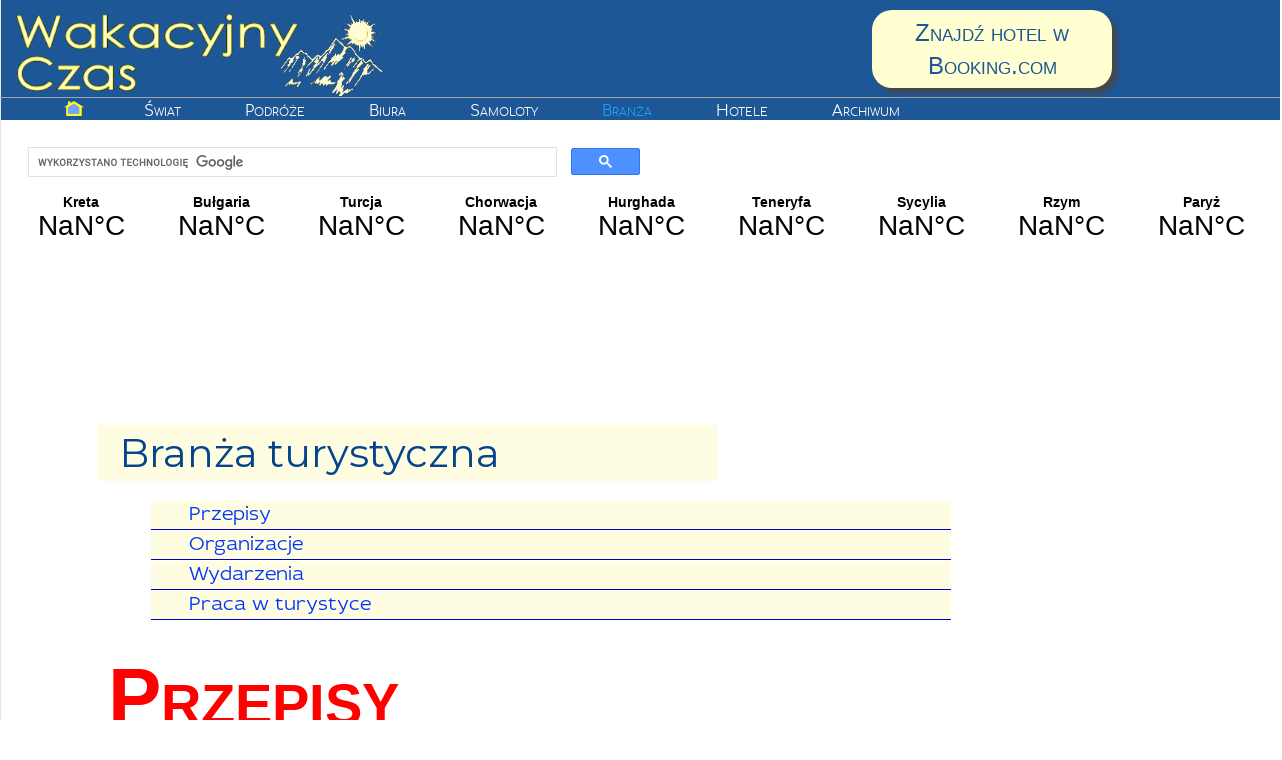

--- FILE ---
content_type: text/html
request_url: https://wakacyjnyczas.pl/kategorie/05-branza.php
body_size: 14752
content:
<!DOCTYPE html PUBLIC "-//W3C//DTD XHTML 1.0 Transitional//EN" "http://www.w3.org/TR/xhtml1/DTD/xhtml1-transitional.dtd">
<html xmlns="http://www.w3.org/1999/xhtml">
<head>
   <meta http-equiv="Content-Type" content="text/html; charset=utf-8" />
   <meta name="viewport" content="width=device-width, initial-scale=1.0" />
   <title>Branża turystyczna</title>
   <meta name="keywords" content="branża, turystyka, ministerstwo sportu i turystyki, polska organizacja turystyczna, polski instytut turystyki, pit, pot, ustawa, przepisy, reklamacje" />

<link href="../css/styles2.css" rel="stylesheet" type="text/css" />

<script src="https://apis.google.com/js/platform.js" async defer>
  {lang: 'pl'}
</script>
<script src="../js/menu.js" type="text/javascript"></script>
<script src="../js/jquery-1.7.1.min.js" type="text/javascript"></script>
<!--adSense na komórki-->
<script async src="//pagead2.googlesyndication.com/pagead/js/adsbygoogle.js"></script>
<script>
  (adsbygoogle = window.adsbygoogle || []).push({
    google_ad_client: "ca-pub-5411457825164893",
    enable_page_level_ads: true
  });
</script>
<!--koniec: adSense na komórki-->
</head>

<style type="text/css"></style>


<body>
<!--Facebbok javascript-->
<div id="fb-root"></div>
<script async defer crossorigin="anonymous" src="https://connect.facebook.net/pl_PL/sdk.js#xfbml=1&version=v14.0" nonce="tzcjDwCU"></script>
<!--koniec: Facebbok javascript-->
<!--google-sledzenie-->
<script>
  (function(i,s,o,g,r,a,m){i['GoogleAnalyticsObject']=r;i[r]=i[r]||function(){
  (i[r].q=i[r].q||[]).push(arguments)},i[r].l=1*new Date();a=s.createElement(o),
  m=s.getElementsByTagName(o)[0];a.async=1;a.src=g;m.parentNode.insertBefore(a,m)
  })(window,document,'script','//www.google-analytics.com/analytics.js','ga');
  ga('create', 'UA-46962003-1', 'auto');
  ga('send', 'pageview');
</script>
<!--koniec:google-sledzenie-->

<div class="container">
 <!--pasek nagłówkowy-->   
 <div>﻿
<link href="https://fonts.googleapis.com/css?family=Montserrat:400,400i,500,500i,600,600i,700,700i,800,800i,900,900i" rel="stylesheet">


<style type="text/css">
.glowny {
	background-color:#04448B;
	background-size: cover;
	background-repeat: no-repeat;
	width: 100%;
	height: 120px;
	position:fixed;
	top: 0px;
	z-index:1000;
	opacity: .90;
    filter: alpha(opacity=90);
}
.logo_TP {
	margin-left:10px;
	margin-top:5px;
	width:380px;
}
.rez_all {
	position:fixed;
	right:10%;
	top:10px;
	color:#fff;
	min-width:280px;
	font-size:24px;
	font-family:Arial, Helvetica, sans-serif;
	font-variant:small-caps;
}
.rez_hotele {
	float:left;
	color:#04448b;
	padding-top:6px;
	padding-bottom:6px;
	text-align:center;
	background-color:#FFC;
	border-radius: 20px;
	width:240px;
	margin-right:5%;
	box-shadow: 5px 5px 5px #333;
	}
.rez_last_minute {
	float:left;
	color:#04448b;
	padding-top:8px;
	padding-left:8px;
	background-color:#ffc;
	border-radius: 20px;
	height:42px;
	width:122px;
	box-shadow: 5px 5px 5px #333;
	}
.rez_hotele:hover {
	text-decoration: none; 
	background-color:#fff;
}
.rez_hotele:active {
	box-shadow: 5px 5px 5px #333 inset;
}
.rez_last_minute:hover {
	text-decoration: none; 
	background-color:#fff;
}

.rez_last_minute:active {
	box-shadow: 5px 5px 5px #999 inset;
}
.menu {
	position:fixed;
	left:0px;;
	top:97px;
	color:#fff;
	font-variant:small-caps;
	width:100%;
	min-width:420px;
	font-size:15px;
    border-top:#999 thin solid;
	padding-top:3px;
	font-family:'comfortaa';
}
.menu_tu {
	color:#09F;
}
.pojed {
	float:left;
	margin-left:5%;
}
a.kolor:link {
	color:#fff;
	text-decoration: none;
	margin-left:2%;
}
a.kolor:visited {
	color:#fff;
	text-decoration: none; 
}
a.kolor:hover {
	color:#FF0;
	text-decoration: none; 
	background-color:#06F;
	padding-top:4px;
}
.wyszuk {
	position:relative;
    left:1%;
	top:110px;	
	width:50%;
	}
.wyszuk-2 {
	position:relative;
    left:56%;
	top:60px;	
	width:40%;
	height:250px;
	display:none;}
.hotelBooking {
	width:auto; margin-left:2%; height:230px;
	box-shadow: 3px 3px 5px #999;
}
.hotelBooking:active {
box-shadow: 3px 3px 5px #999 inset;
}
.tytul_artykulu {
	margin-top:45px;
	margin-left:0%;
	float:left;
	color:#04448b;
	font-size:40px;
	padding-left:2%;
	padding-right:2%;
	background-color:#FEFDE2;
	font-family:IdealistSans; font-weight:bold;
}
.swieta {
	width:110%;
	margin-bottom:-100px;
	margin-top:95px;
}
@media all and (max-width:1028px) {
	.wyszuk {
		width:70%;
	}
	.wyszuk-2 {
		top:100px;
		left:5%;
		width:90%;
	}
	.tytul_artykulu {
	    margin-top:90px;
	}
	.rez_all {
		right:3%;
	}
}
@media all and (max-width:768px) {
.pojed {
	margin-left:3%;
}
	.wyszuk {
		top:100px;
		width:100%;
	}
	.rez_all {
		right:1%;
		font-size:20px;
		min-width:240px;
	}
 .rez_hotele {
	padding-top:5px;
	padding-bottom:5px;
	width:200px;
	}
.rez_last_minute {
	padding-top:5px;
	padding-left:5px;
	height:30px;
	width:105px;
	}
}
@media all and (max-width:640px) {
.rez_all {
	left:3%;
	font-size:16px;
	top:1px;
}
 .rez_hotele {
	float:right;
	background-color:transparent;
	color:#fff;
	padding-top:0px;
	padding-bottom:0px;
	padding-left:0px;
	border-radius: 0px;
	width:140px;
	margin-right:10px;
	box-shadow: 0px 0px 0px transparent;
	 }
.rez_last_minute {
	float:right;
    background-color:transparent;
	color:#fff;
	padding-top:0px;
	padding-right:10px;
	border-radius: 0px;
	width:auto;
	box-shadow: 0px 0px 0px transparent;
	}
.rez_hotele:hover { 
	color:#FF0;
	text-decoration: none; 
	background-color:#06F;	
	height:auto;
}
.rez_last_minute:hover {
	color:#FF0;
	text-decoration: none; 
	background-color:#06F;
	padding-top:4px;
	height:auto;
}
.rez_hotele:active {
	box-shadow: 0px 0px 0px;
}
.rez_last_minute:active {
	box-shadow: 0px 0px 0px;
}
}
@media all and (max-width:560px) {
.pojed {
	margin-left:1%;
}
 .rez_hotele {
	 width:auto;
 }
}
@media all and (max-width:460px) {
.glowny {
	height: 185px;
}
.pojed {
	width:40%;
}
.wyszuk {
	top:160px;	
	width:90%;
	margin-bottom:30px;
}
.swieta{
    margin-top:162px;
}
}

</style>
<!--glowny-->
<div class="glowny">
<div><a href="../">
<img src="../images/general/wakacyjny-czas-2.gif" class="logo_TP"  alt="Wakacyjny Czas"></a>
<div class="menu">
<div class="pojed"><a href="../">
<img src="../images/general/domek-2.gif" style="width:20px; margin-left:1%; margin-right:-5px;" alt="Home"></a></div>
<div class="pojed"><a class="kolor" href="../kategorie/01-swiat.php"><span>Świat</span></a></div>
<div class="pojed"><a class="kolor" href="../kategorie/02-podroze.php"><span>Podróże</span></a></div>
<div class="pojed"><a class="kolor" href="../kategorie/03-biura-podrozy.php"><span>Biura</span></a></div>
<div class="pojed"><a class="kolor" href="../kategorie/04-samoloty.php"><span>Samoloty</span></a></div>
<div class="pojed"><a class="kolor" href="../kategorie/05-branza.php"><span class="menu_tu">Branża</span></a></div>
<div class="pojed"><a class="kolor" href="../hotele"><span>Hotele</span></a></div>
<div class="pojed"><a class="kolor" href="../archiwum-2019.php"><span>Archiwum</span></a></div>
</div>
</div>
<div class="rez_all">
<a href="https://www.booking.com/index.html?aid=7558798"><div class="rez_hotele">Znajdź hotel w Booking.com</div></a>
<!--<a href="../wakacje"><div class="rez_last_minute">Wycieczki</div></a>-->
<!--<a href="https://rezerwacje.wakacyjnyczas.pl"><div class="rez_last_minute">Wycieczki</div></a>-->
</div>
</div><!--koniec:glowny-->

<!--pasek świąteczny-->
<!--koniec:pasek świąteczny-->

<!--wyszukiwarka-->
<div class="wyszuk">
<script>
  (function() {
    var cx = 'partner-pub-5411457825164893:8010977610';
    var gcse = document.createElement('script');
    gcse.type = 'text/javascript';
    gcse.async = true;
    gcse.src = 'https://cse.google.com/cse.js?cx=' + cx;
    var s = document.getElementsByTagName('script')[0];
    s.parentNode.insertBefore(gcse, s);
  })();
</script>
<gcse:search></gcse:search>
</div>
<!--koniec:wyszukiwarka-->


<div style="width:1260px; min-height:100px; margin-top:100px; margin-bottom:0px; margin-left:auto; margin-right:auto;">﻿<div style="float:left; width:140px;">
<a class="weatherwidget-io" href="https://forecast7.com/pl/38d0523d77/heraklion/" data-label_1="Kreta" data-mode="Current" data-theme="pure" >Kreta</a>
<script>
!function(d,s,id){var js,fjs=d.getElementsByTagName(s)[0];if(!d.getElementById(id)){js=d.createElement(s);js.id=id;js.src='https://weatherwidget.io/js/widget.min.js';fjs.parentNode.insertBefore(js,fjs);}}(document,'script','weatherwidget-io-js');
</script>
</div>
<div style="float:left; width:140px;">
<a class="weatherwidget-io" href="https://forecast7.com/pl/42d7027d71/sunny-beach/" data-label_1="Bułgaria" data-mode="Current" data-theme="pure" >Bułgaria</a>
<script>
!function(d,s,id){var js,fjs=d.getElementsByTagName(s)[0];if(!d.getElementById(id)){js=d.createElement(s);js.id=id;js.src='https://weatherwidget.io/js/widget.min.js';fjs.parentNode.insertBefore(js,fjs);}}(document,'script','weatherwidget-io-js');
</script>
</div>
<div style="float:left; width:140px;">
<a class="weatherwidget-io" href="https://forecast7.com/pl/36d5432d00/alanya/" data-label_1="Turcja" data-mode="Current" data-theme="pure" >Turcja</a>
<script>
!function(d,s,id){var js,fjs=d.getElementsByTagName(s)[0];if(!d.getElementById(id)){js=d.createElement(s);js.id=id;js.src='https://weatherwidget.io/js/widget.min.js';fjs.parentNode.insertBefore(js,fjs);}}(document,'script','weatherwidget-io-js');
</script>
</div>
<div style="float:left; width:140px;">
<a class="weatherwidget-io" href="https://forecast7.com/pl/42d6518d09/dubrovnik/" data-label_1="Chorwacja" data-mode="Current" data-theme="pure" >Chorwacja</a>
<script>
!function(d,s,id){var js,fjs=d.getElementsByTagName(s)[0];if(!d.getElementById(id)){js=d.createElement(s);js.id=id;js.src='https://weatherwidget.io/js/widget.min.js';fjs.parentNode.insertBefore(js,fjs);}}(document,'script','weatherwidget-io-js');
</script>
</div>
<div style="float:left; width:140px;">
<a class="weatherwidget-io" href="https://forecast7.com/pl/27d2633d81/hurghada/" data-label_1="Hurghada" data-mode="Current" data-theme="pure" >Hurghada</a>
<script>
!function(d,s,id){var js,fjs=d.getElementsByTagName(s)[0];if(!d.getElementById(id)){js=d.createElement(s);js.id=id;js.src='https://weatherwidget.io/js/widget.min.js';fjs.parentNode.insertBefore(js,fjs);}}(document,'script','weatherwidget-io-js');
</script>
</div>
<div style="float:left; width:140px;">
<a class="weatherwidget-io" href="https://forecast7.com/pl/28d06n16d73/playa-de-las-americas/" data-label_1="Teneryfa" data-mode="Current" data-theme="pure" >Teneryfa</a>
<script>
!function(d,s,id){var js,fjs=d.getElementsByTagName(s)[0];if(!d.getElementById(id)){js=d.createElement(s);js.id=id;js.src='https://weatherwidget.io/js/widget.min.js';fjs.parentNode.insertBefore(js,fjs);}}(document,'script','weatherwidget-io-js');
</script>
</div>
<div style="float:left; width:140px;">
<a class="weatherwidget-io" href="https://forecast7.com/pl/38d1213d36/palermo/" data-label_1="Sycylia" data-mode="Current" data-theme="pure" >Sycylia</a>
<script>
!function(d,s,id){var js,fjs=d.getElementsByTagName(s)[0];if(!d.getElementById(id)){js=d.createElement(s);js.id=id;js.src='https://weatherwidget.io/js/widget.min.js';fjs.parentNode.insertBefore(js,fjs);}}(document,'script','weatherwidget-io-js');
</script>
</div>
<div style="float:left; width:140px;">
<a class="weatherwidget-io" href="https://forecast7.com/pl/41d9012d50/rome/" data-label_1="Rzym" data-mode="Current" data-theme="pure" >Rzym</a>
<script>
!function(d,s,id){var js,fjs=d.getElementsByTagName(s)[0];if(!d.getElementById(id)){js=d.createElement(s);js.id=id;js.src='https://weatherwidget.io/js/widget.min.js';fjs.parentNode.insertBefore(js,fjs);}}(document,'script','weatherwidget-io-js');
</script>
</div>
<div style="float:left; width:140px;">
<a class="weatherwidget-io" href="https://forecast7.com/pl/48d862d35/paris/" data-label_1="Paryż" data-mode="Current" data-theme="pure" >Paryż</a>
<script>
!function(d,s,id){var js,fjs=d.getElementsByTagName(s)[0];if(!d.getElementById(id)){js=d.createElement(s);js.id=id;js.src='https://weatherwidget.io/js/widget.min.js';fjs.parentNode.insertBefore(js,fjs);}}(document,'script','weatherwidget-io-js');
</script>
</div>
</div> 
<!--wyszukiwarka na każdej stronie-->
<div class="wyszuk-2">
    <!-- Anything inside will go away once widget is loaded. -->
        <a href="//www.booking.com?aid=7558798"><img src="../images/general/booking-com/booking-com-hotele-2.jpg" class="hotelBooking"  alt="booking.com" /></a>
</ins>

</div>
<!--koniec:wyszukiwarka na każdej stronie-->
<!--Tytuł artykułu-->
<div class="tytul_artykulu">
</div>
<!--koniec:Tytuł artykułu-->


</div>
<!--koniec:pasek nagłówkowy-->
 
<!--początek artykułu-->
<div class="content-strGl">
<div class="tytul_kategorii" >Branża turystyczna</div>
<div class="kategoria_spis">
<a href="#przepisy-1"><div class="pozycja_kategorii">Przepisy</div></a>
<a href="#organizacje-1"><div class="pozycja_kategorii">Organizacje</div></a>
<a href="#wydarzenia-1"><div class="pozycja_kategorii">Wydarzenia</div></a>
<a href="#praca-1"><div class="pozycja_kategorii">Praca w turystyce</div></a>

</div>
<div class="scrollup">do góry</div>
<div class="id_1" id="przepisy-1"></div><div class="podkategorie">Przepisy</div>
<!--620-komisja-europejska-touroperatorzy-->

<!-- Artykul 620-->
<div id="przepisy"  class="article" "display:="" block"="" >
<a href="./../articles_2020/620-komisja-europejska-touroperatorzy.php"><div class="zdjecie"><img src="../images/2020/komisja-europejska-biura-podrozy-mini.jpg" style="width:100%" longdesc="../images/2020/komisja-europejska-biura-podrozy-mini.jpg" alt="Komisja Europejska i biura podróży"/></div></a>
<div class="data_i_typ">
<div class="przycisk_data">8.7.2020</div><a href="../kategorie/05-branza.php"><div class="typ_art_og">Branża</div>
</div>
<a href="./../articles_2020/620-komisja-europejska-touroperatorzy.php"><div style="clear:both;" class="article-title">
Czy Komisja Europejska odbierze touroperatorom nadzieję?</div></a>
<a class="art2" href="./../articles_2020/620-komisja-europejska-touroperatorzy.php"><div class="podtytul" style="font-size:13px"><span class="podtytul-2">Komisji Europejskiej nie spodobało się, że biura podróży mają aż 194 dni na zwrot wpłaconych zaliczek za anulowane imprezy. A biura chciałyby więcej. Nawet ponad roku.</span></div></a>


</div></a>
<!-- Koniec Artykulu 620--><!--619-bon-turystyczny-->

<!-- Artykul 619-->
<div id="przepisy"  class="article" "display:="" block"="" >
<a href="./../articles_2020/619-bon-turystyczny.php"><div class="zdjecie"><img src="../images/2020/bon-turystyczny-mini.jpg" style="width:100%" longdesc="../images/2020/bon-turystyczny-mini.jpg" alt="Bon turystyczny"/></div></a>
<div class="data_i_typ">
<div class="przycisk_data">3.7.2020</div><a href="../kategorie/05-branza.php"><div class="typ_art_og">Branża</div>
</div>
<a href="./../articles_2020/619-bon-turystyczny.php"><div style="clear:both;" class="article-title">
Bon turystyczny. Kto może na niego liczyć i co można z nim zrobić?</div></a>
<a class="art2" href="./../articles_2020/619-bon-turystyczny.php"><div class="podtytul" style="font-size:13px"><span class="podtytul-2">Każdy wyjeżdżający z dzieckiem lub dziećmi na wakacje zostanie dofinansowany przez państwo. Jedynym warunkiem jest to, aby wakacje spędzić w Polsce.</span></div></a>


</div></a>
<!-- Koniec Artykulu 619--><!--614-rezygnacja-z-wycieczki-zadanie-zwrotu-wplaty-->

<!-- Artykul 614-->
<div id="przepisy"  class="article" "display:="" block"="" >
<a href="./../articles_2020/614-rezygnacja-z-wycieczki-zadanie-zwrotu-wplaty.php"><div class="zdjecie"><img src="../images/2020/rezygnacja-z-wycieczki-mini.jpg" style="width:100%" longdesc="../images/2020/rezygnacja-z-wycieczki-mini.jpg" alt="Rezygnacja z wycieczki. Zwrot wpłaty"/></div></a>
<div class="data_i_typ">
<div class="przycisk_data">29.4.2020</div><a href="../kategorie/05-branza.php"><div class="typ_art_og">Branża</div>
</div>
<a href="./../articles_2020/614-rezygnacja-z-wycieczki-zadanie-zwrotu-wplaty.php"><div style="clear:both;" class="article-title">
Rezygnacja z wycieczki. Czy spieszyć się z żądaniem zwrotu wpłaty?</div></a>
<a class="art2" href="./../articles_2020/614-rezygnacja-z-wycieczki-zadanie-zwrotu-wplaty.php"><div class="podtytul" style="font-size:13px"><span class="podtytul-2">Pojawiają się glosy, że „zaaresztowanie” pieniędzy klientów biur podróży na pół roku to za mało. Czy czekać na nie trzeba będzie ponad rok?</span></div></a>


</div></a>
<!-- Koniec Artykulu 614--><!--514-absurdalne-orzeczenie-tsue-->

<!-- Artykul 514-->
<div id="przepisy"  class="article" "display:="" block"="" >
<a href="./../articles_2018/514-absurdalne-orzeczenie-tsue.php"><div class="zdjecie"><img src="../images/2018/tsue-mini.jpg" style="width:100%" longdesc="../images/2018/tsue-mini.jpg" alt="Orzeczenie TSUE"/></div></a>
<div class="data_i_typ">
<div class="przycisk_data">28.12.2018</div><a href="../kategorie/05-branza.php"><div class="typ_art_og">Branża</div>
</div>
<a href="./../articles_2018/514-absurdalne-orzeczenie-tsue.php"><div style="clear:both;" class="article-title">
Absurdalne orzeczenie słynnego TSUE</div></a>
<a class="art2" href="./../articles_2018/514-absurdalne-orzeczenie-tsue.php"><div class="podtytul" style="font-size:13px"><span class="podtytul-2">Biura podróży mają płacić podatek od wartości, której nie znają. Tak orzekł bardzo obecnie znany w Polsce Trybunał.</span></div></a>


</div></a>
<!-- Koniec Artykulu 514--><!--420-niemcy-cenzura-internetu-->

<!-- Artykul 420-->
<div id="przepisy"  class="article" "display:="" block"="" >
<a href="./../articles_2018/420-niemcy-cenzura-internetu.php"><div class="zdjecie"><img src="../images/2018/cenzura-niemcy-2-mini.jpg" style="width:100%" longdesc="../images/2018/cenzura-niemcy-2-mini.jpg" alt="Cenzura w internecie"/></div></a>
<div class="data_i_typ">
<div class="przycisk_data">11.1.2018</div><a href="../kategorie/05-branza.php"><div class="typ_art_og">Branża</div>
</div>
<a href="./../articles_2018/420-niemcy-cenzura-internetu.php"><div style="clear:both;" class="article-title">
Uważaj co piszesz! Czy w Niemczech wprowadzono cenzurę internetu?</div></a>
<a class="art2" href="./../articles_2018/420-niemcy-cenzura-internetu.php"><div class="podtytul" style="font-size:13px"><span class="podtytul-2">Czy post o lądujących na plaży imigrantach może być złamaniem prawa? Polscy dziennikarze napisali list w sprawie wolności słowa w Niemczech.</span></div></a>


</div></a>
<!-- Koniec Artykulu 420--><!--402-unia-europejska-dyrektywa-->

<!-- Artykul 402-->
<div id="przepisy"  class="article" "display:="" block"="" >
<a href="./../articles_2015/402-unia-europejska-dyrektywa.php"><div class="zdjecie"><img src="../images/2015/turysci-unia-mini.jpg" style="width:100%" longdesc="../images/2015/turysci-unia-mini.jpg" alt="Unia-prawo turystów"/></div></a>
<div class="data_i_typ">
<div class="przycisk_data">28.10.2015</div><a href="../kategorie/05-branza.php"><div class="typ_art_og">Branża</div>
</div>
<a href="./../articles_2015/402-unia-europejska-dyrektywa.php"><div style="clear:both;" class="article-title">
Klienci biur podróży będą mieli jeszcze lepiej. Tak twierdzi Unia</div></a>
<a class="art2" href="./../articles_2015/402-unia-europejska-dyrektywa.php"><div class="podtytul" style="font-size:13px"><span class="podtytul-2">Nadchodzi czas „rebrandingu”. Chyba, rzeczywiście właściciele biur podróży poczuli się pewniej. Ostatnie dwa lata przyniosły im dochody, o których nie mogli marzyć przez długi czas.</span></div></a>


</div></a>
<!-- Koniec Artykulu 402--><!--314-finansowe-bezpieczenstwo-turystow-->

<!-- Artykul 314-->
<div id="przepisy"  class="article" "display:="" block"="" >
<a href="./../articles_2016/314-finansowe-bezpieczenstwo-turystow.php"><div class="zdjecie"><img src="../images/2016/finansowe-bezpieczenstwo-mini.jpg" style="width:100%" longdesc="../images/2016/finansowe-bezpieczenstwo-mini.jpg" alt="Opłaty za bezpieczeństwo pieniedzy"/></div></a>
<div class="data_i_typ">
<div class="przycisk_data">15.9.2016</div><a href="../kategorie/05-branza.php"><div class="typ_art_og">Branża</div>
</div>
<a href="./../articles_2016/314-finansowe-bezpieczenstwo-turystow.php"><div style="clear:both;" class="article-title">
Opłaty za finansowe bezpieczeństwo</div></a>
<a class="art2" href="./../articles_2016/314-finansowe-bezpieczenstwo-turystow.php"><div class="podtytul" style="font-size:13px"><span class="podtytul-2">Znana jest już wysokość opłat jakie ponosić będą musieli dodatkowo turyści korzystający z usług biur podróży. Opłaty mają zapewnić bezpieczeństwo wpłacanym pieniądzom, na wypadek gdyby firma turystyczna znalazła się w tarapatach.</span></div></a>


</div></a>
<!-- Koniec Artykulu 314--><!--308-bezpieczenstwo-klientow-biur-podrozy-->

<!-- Artykul 308-->
<div id="przepisy"  class="article" "display:="" block"="" >
<a href="./../articles_2016/308-bezpieczenstwo-klientow-biur-podrozy.php"><div class="zdjecie"><img src="../images/2016/bezpieczenstwo-turystow-1-mini.jpg" style="width:100%" longdesc="../images/2016/bezpieczenstwo-turystow-1-mini.jpg" alt="Bezpieczeństow klientów"/></div></a>
<div class="data_i_typ">
<div class="przycisk_data">25.7.2016</div><a href="../kategorie/05-branza.php"><div class="typ_art_og">Branża</div>
</div>
<a href="./../articles_2016/308-bezpieczenstwo-klientow-biur-podrozy.php"><div style="clear:both;" class="article-title">
Klienci biur podróży bardziej bezpieczni</div></a>
<a class="art2" href="./../articles_2016/308-bezpieczenstwo-klientow-biur-podrozy.php"><div class="podtytul" style="font-size:13px"><span class="podtytul-2">Wycieczki w biurach podróży będzie można kupować bez ryzyka utraty pieniędzy. Po długotrwałych korowodach, uchwalona została ustawa mająca chronić wpłaty turystów. Ceny wprawdzie wzrosną, ale niedużo. </span></div></a>


</div></a>
<!-- Koniec Artykulu 308--><!--282-bezpieczenstwo-klientow-biur-podrozy-->

<!-- Artykul 282-->
<div id="przepisy"  class="article" "display:="" block"="" >
<a href="./../articles_2016/282-bezpieczenstwo-klientow-biur-podrozy.php"><div class="zdjecie"><img src="../images/2016/sport-turystyka-1-mini.jpg" style="width:100%" longdesc="../images/2016/sport-turystyka-1-mini.jpg" alt="Ministerstwo Sportu i Turystyki"/></div></a>
<div class="data_i_typ">
<div class="przycisk_data">7.3.2016</div><a href="../kategorie/05-branza.php"><div class="typ_art_og">Branża</div>
</div>
<a href="./../articles_2016/282-bezpieczenstwo-klientow-biur-podrozy.php"><div style="clear:both;" class="article-title">
Turystyczny Fundusz Gwarancyjny powraca. W nowej formie</div></a>
<a class="art2" href="./../articles_2016/282-bezpieczenstwo-klientow-biur-podrozy.php"><div class="podtytul" style="font-size:13px"><span class="podtytul-2">Nowe Ministerstwo Sportu i Turystyki, wzorem swych poprzedników, zatroskało się losem klientów biur podróży</span></div></a>


</div></a>
<!-- Koniec Artykulu 282--><!--251-ustawa-turystyka-dyrektywa-unia-->

<!-- Artykul 251-->
<div id="przepisy"  class="article" "display:="" block"="" >
<a href="./../articles_2014/251-ustawa-turystyka-dyrektywa-unia.php"><div class="zdjecie"><img src="../images/2017/pit-roszczenia-mini.jpg" style="width:100%" longdesc="../images/2017/pit-roszczenia-mini.jpg" alt="PIT-rozczarowanie"/></div></a>
<div class="data_i_typ">
<div class="przycisk_data">23.2.2017</div><a href="../kategorie/05-branza.php"><div class="typ_art_og">Branża</div>
</div>
<a href="./../articles_2014/251-ustawa-turystyka-dyrektywa-unia.php"><div style="clear:both;" class="article-title">
Niedocenieni działacze i ich nadzieje w Unii</div></a>
<a class="art2" href="./../articles_2014/251-ustawa-turystyka-dyrektywa-unia.php"><div class="podtytul" style="font-size:13px"><span class="podtytul-2">Nadchodzące zmiany w przepisach turystycznych są korzystne dla klientów biur podróży. Ale działacze uważają, że może być jeszcze lepiej. Wystarczy spełnić ich oczekiwania. Nie znajdują jednak słuchaczy i muszą zadowolić się dyskusją między sobą.</span></div></a>


</div></a>
<!-- Koniec Artykulu 251--><!--227-ubezpieczenie-gwarancja-przed-anulacja-bankructwem-->

<!-- Artykul 227-->
<div id="przepisy"  class="article" "display:="" block"="" >
<a href="./../articles_2015/227-ubezpieczenie-gwarancja-przed-anulacja-bankructwem.php"><div class="zdjecie"><img src="../images/2015/gwarancje-firm-1-mini.jpg" style="width:100%" longdesc="../images/2015/gwarancje-firm-1-mini.jpg" alt="Gwarancje biur podróży"/></div></a>
<div class="data_i_typ">
<div class="przycisk_data">26.5.2015</div><a href="../kategorie/05-branza.php"><div class="typ_art_og">Branża</div>
</div>
<a href="./../articles_2015/227-ubezpieczenie-gwarancja-przed-anulacja-bankructwem.php"><div style="clear:both;" class="article-title">
Jak zabezpieczyć się przed bankructwem biura podróży?</div></a>
<a class="art2" href="./../articles_2015/227-ubezpieczenie-gwarancja-przed-anulacja-bankructwem.php"><div class="podtytul" style="font-size:13px"><span class="podtytul-2">Niektóre biura podróży oferują gwarancję spokoju.</span></div></a>


</div></a>
<!-- Koniec Artykulu 227--><!--197-komisja-europejska-podniesie-ceny-->

<!-- Artykul 197-->
<div id="przepisy"  class="article" "display:="" block"="" >
<a href="./../articles_2015/197-komisja-europejska-podniesie-ceny.php"><div class="zdjecie"><img src="../images/2015/podatek-dodatkowy-mini.jpg" style="width:100%" longdesc="../images/2015/podatek-dodatkowy-mini.jpg" alt="Dodatkowy podate"/></div></a>
<div class="data_i_typ">
<div class="przycisk_data">17.2.2015</div><a href="../kategorie/05-branza.php"><div class="typ_art_og">Branża</div>
</div>
<a href="./../articles_2015/197-komisja-europejska-podniesie-ceny.php"><div style="clear:both;" class="article-title">
Chcemy wyższych podatków!</div></a>
<a class="art2" href="./../articles_2015/197-komisja-europejska-podniesie-ceny.php"><div class="podtytul" style="font-size:13px"><span class="podtytul-2">W branży  niezadowolenie trwa. Bo rząd nie chce podnieść podatku...</span></div></a>


</div></a>
<!-- Koniec Artykulu 197--><!--1056-koniec-turystycznego-funduszu-gwarancyjnego-->

<!-- Artykul 1056-->
<div id="przepisy"  class="article" "display:="" block"="" >
<a href="./../articles_2014/1056-koniec-turystycznego-funduszu-gwarancyjnego.php"><div class="zdjecie"><img src="../images/2014/fundusz-gwarancyjny-2-mini.jpg" style="width:100%" longdesc="../images/2014/fundusz-gwarancyjny-2-mini.jpg" alt="Turystyczny Fundusz Gwarancyjny"/></div></a>
<div class="data_i_typ">
<div class="przycisk_data">20.8.2014</div><a href="../kategorie/05-branza.php"><div class="typ_art_og">Branża</div>
</div>
<a href="./../articles_2014/1056-koniec-turystycznego-funduszu-gwarancyjnego.php"><div style="clear:both;" class="article-title">
Turystyczny Fundusz Gwarancyjny przeszedł do historii?</div></a>
<a class="art2" href="./../articles_2014/1056-koniec-turystycznego-funduszu-gwarancyjnego.php"><div class="podtytul" style="font-size:13px"><span class="podtytul-2">Decyzja rządu o przerwaniu prac nad Funduszem Gwarancyjnym.</span></div></a>


</div></a>
<!-- Koniec Artykulu 1056--><!--1049-turystyczny-fundusz-gwarancyjny-->

<!-- Artykul 1049-->
<div id="przepisy"  class="article" "display:="" block"="" >
<a href="./../articles_2014/1049-turystyczny-fundusz-gwarancyjny.php"><div class="zdjecie"><img src="../images/2014/fundusz-gwarancyjny-mini.jpg" style="width:100%" longdesc="../images/2014/fundusz-gwarancyjny-mini.jpg" alt="Fundusz Gwarancyjny"/></div></a>
<div class="data_i_typ">
<div class="przycisk_data">11.07.2014</div><a href="../kategorie/05-branza.php"><div class="typ_art_og">Branża</div>
</div>
<a href="./../articles_2014/1049-turystyczny-fundusz-gwarancyjny.php"><div style="clear:both;" class="article-title">
Turystyczny Fundusz Gwarancyjny powraca</div></a>
<a class="art2" href="./../articles_2014/1049-turystyczny-fundusz-gwarancyjny.php"><div class="podtytul" style="font-size:13px"><span class="podtytul-2">Po kilkumiesiecznej przerwie, powraca temat utworzenia Funduszu.</span></div></a>


</div></a>
<!-- Koniec Artykulu 1049--><!--100-troska-o-turystow-dodatkowy-fundusz-->

<!-- Artykul 100-->
<div id="przepisy"  class="article" "display:="" block"="" >
<a href="./../articles_2014/100-troska-o-turystow-dodatkowy-fundusz.php"><div class="zdjecie"><img src="../images/2014/turysci-ochrona-2-mini.jpg" style="width:100%" longdesc="../images/2014/turysci-ochrona-2-mini.jpg" alt="Ochrona turystów"/></div></a>
<div class="data_i_typ">
<div class="przycisk_data">9.12.2014</div><a href="../kategorie/05-branza.php"><div class="typ_art_og">Branża</div>
</div>
<a href="./../articles_2014/100-troska-o-turystow-dodatkowy-fundusz.php"><div style="clear:both;" class="article-title">
Fundusz Gwarancyjny i zatroskana branża</div></a>
<a class="art2" href="./../articles_2014/100-troska-o-turystow-dodatkowy-fundusz.php"><div class="podtytul" style="font-size:13px"><span class="podtytul-2">Nie ustają dyskusje o wprowadzeniu zabezpieczeń i ...opłat.</span></div></a>


</div></a>
<!-- Koniec Artykulu 100--><!--072-fundusz-gwarancyjny-po-konsultacjach-->

<!-- Artykul 072-->
<div id="przepisy"  class="article" "display:="" block"="" >
<a href="./../articles_2014/072-fundusz-gwarancyjny-po-konsultacjach.php"><div class="zdjecie"><img src="../images/2014/fundusz-gwarancyjny-2-mini.jpg" style="width:100%" longdesc="../images/2014/fundusz-gwarancyjny-2-mini.jpg" alt="Turystyczny Fundusz Gwarancyjny"/></div></a>
<div class="data_i_typ">
<div class="przycisk_data">29.07.2014</div><a href="../kategorie/05-branza.php"><div class="typ_art_og">Branża</div>
</div>
<a href="./../articles_2014/072-fundusz-gwarancyjny-po-konsultacjach.php"><div style="clear:both;" class="article-title">
Turystyczny Fundusz Gwarancyjny to szansa na dobrą posadę</div></a>
<a class="art2" href="./../articles_2014/072-fundusz-gwarancyjny-po-konsultacjach.php"><div class="podtytul" style="font-size:13px"><span class="podtytul-2">Planowane wynagrodzenia, liczba etatów, rozległe struktury, robią wrażenie</span></div></a>


</div></a>
<!-- Koniec Artykulu 072--><!--028-Reklamacje-klauzule-niedozwolone-->

<!-- Artykul 028-->
<div id="przepisy"  class="article" "display:="" block"="" >
<a href="./../articles_2014/028-Reklamacje-klauzule-niedozwolone.php"><div class="zdjecie"><img src="../images/2014/klauzule-mini.jpg" style="width:100%" longdesc="../images/2014/klauzule-mini.jpg" alt="UOKiK i zakazane klauzule"/></div></a>
<div class="data_i_typ">
<div class="przycisk_data">27.02.2014</div><a href="../kategorie/05-branza.php"><div class="typ_art_og">Branża</div>
</div>
<a href="./../articles_2014/028-Reklamacje-klauzule-niedozwolone.php"><div style="clear:both;" class="article-title">
Zakazane klauzule szansą dla malkontentów</div></a>
<a class="art2" href="./../articles_2014/028-Reklamacje-klauzule-niedozwolone.php"><div class="podtytul" style="font-size:13px"><span class="podtytul-2">Warunki umowy z biurem podróży. Jakim zapisom warto się przyjrzeć?</span></div></a>


</div></a>
<!-- Koniec Artykulu 028--><!--025-fundusz-gwarancyjny-->

<!-- Artykul 025-->
<div id="przepisy"  class="article" "display:="" block"="" >
<a href="./../articles_2014/025-fundusz-gwarancyjny.php"><div class="zdjecie"><img src="../images/2014/dolary-mini.jpg" style="width:100%" longdesc="../images/2014/dolary-mini.jpg" alt="Fundusz Gwarancyjny"/></div></a>
<div class="data_i_typ">
<div class="przycisk_data">17.02.2014</div><a href="../kategorie/05-branza.php"><div class="typ_art_og">Branża</div>
</div>
<a href="./../articles_2014/025-fundusz-gwarancyjny.php"><div style="clear:both;" class="article-title">
Turystyczny Fundusz Gwarancyjny rozwiąże problemy klientów biur podróży</div></a>
<a class="art2" href="./../articles_2014/025-fundusz-gwarancyjny.php"><div class="podtytul" style="font-size:13px"><span class="podtytul-2">Dbałość o interesy klientów czy kolejny twór biurokratyczny?</span></div></a>


</div></a>
<!-- Koniec Artykulu 025--><div class="id_1" id="organizacje-1"></div><div class="podkategorie">Organizacje</div>
<!--590-czy-agenci-turystyczni-moga-sie-zorganizowac-->

<!-- Artykul 590-->
<div id="organizacje"  class="article" "display:="" block"="" >
<a href="./../articles_2019/590-czy-agenci-turystyczni-moga-sie-zorganizowac.php"><div class="zdjecie"><img src="../images/2019/agenci-organizacja-osat-mini.jpg" style="width:100%" longdesc="../images/2019/agenci-organizacja-osat-mini.jpg" alt="Agenci turystyczni, organizacja OSAT"/></div></a>
<div class="data_i_typ">
<div class="przycisk_data">26.11.2019</div><a href="../kategorie/05-branza.php"><div class="typ_art_og">Branża</div>
</div>
<a href="./../articles_2019/590-czy-agenci-turystyczni-moga-sie-zorganizowac.php"><div style="clear:both;" class="article-title">
Czy agenci turystyczni mogą się zorganizować?</div></a>
<a class="art2" href="./../articles_2019/590-czy-agenci-turystyczni-moga-sie-zorganizowac.php"><div class="podtytul" style="font-size:13px"><span class="podtytul-2">Nie, agenci zorganizować się nie mogą! To znaczy, mogą. Tyle tylko, że nie chcą. Albo nie potrafią.</span></div></a>


</div></a>
<!-- Koniec Artykulu 590--><!--577-touroperatorzy-maja-nowego-szefa-->

<!-- Artykul 577-->
<div id="organizacje"  class="article" "display:="" block"="" >
<a href="./../articles_2019/577-touroperatorzy-maja-nowego-szefa.php"><div class="zdjecie"><img src="../images/2019/polski-zwiazek-organizatorow-turystyki-mini.jpg" style="width:100%" longdesc="../images/2019/polski-zwiazek-organizatorow-turystyki-mini.jpg" alt="Polski Związek Organizatorów Turystyki, PZOT"/></div></a>
<div class="data_i_typ">
<div class="przycisk_data">26.9.2019</div><a href="../kategorie/05-branza.php"><div class="typ_art_og">Branża</div>
</div>
<a href="./../articles_2019/577-touroperatorzy-maja-nowego-szefa.php"><div style="clear:both;" class="article-title">
Touroperatorzy mają nowego szefa</div></a>
<a class="art2" href="./../articles_2019/577-touroperatorzy-maja-nowego-szefa.php"><div class="podtytul" style="font-size:13px"><span class="podtytul-2">Mało kto o tym wie, ale touroperatorzy też mają swoją organizację. Nie bardzo wiadomo czym realnie się zajmuje, ale właśnie wybrała sobie nowego szefa.</span></div></a>


</div></a>
<!-- Koniec Artykulu 577--><!--456-czy-turystyka-kogos-w-polsce-interesuje-->

<!-- Artykul 456-->
<div id="organizacje"  class="article" "display:="" block"="" >
<a href="./../articles_2018/456-czy-turystyka-kogos-w-polsce-interesuje.php"><div class="zdjecie"><img src="../images/2018/turystyka-list-mini.jpg" style="width:100%" longdesc="../images/2018/turystyka-list-mini.jpg" alt="Turystyka i ministerstwo"/></div></a>
<div class="data_i_typ">
<div class="przycisk_data">29.5.2018</div><a href="../kategorie/05-branza.php"><div class="typ_art_og">Branża</div>
</div>
<a href="./../articles_2018/456-czy-turystyka-kogos-w-polsce-interesuje.php"><div style="clear:both;" class="article-title">
Czy turystyka kogoś w Polsce interesuje?</div></a>
<a class="art2" href="./../articles_2018/456-czy-turystyka-kogos-w-polsce-interesuje.php"><div class="podtytul" style="font-size:13px"><span class="podtytul-2">Turystyka nie jest ulubioną branżą rządów „dobrej zmiany”. Dla ministra najważniejszy jest sport.</span></div></a>


</div></a>
<!-- Koniec Artykulu 456--><!--400-ministerstwo-turystyki-->

<!-- Artykul 400-->
<div id="organizacje"  class="article" "display:="" block"="" >
<a href="./../articles_2016/400-ministerstwo-turystyki.php"><div class="zdjecie"><img src="../images/2016/ministerstwo-sportu-turystyki-mini.jpg" style="width:100%" longdesc="../images/2016/ministerstwo-sportu-turystyki-mini.jpg" alt="Ministerstwo Sportu i Turystyki"/></div></a>
<div class="data_i_typ">
<div class="przycisk_data">6.3.2017</div><a href="../kategorie/05-branza.php"><div class="typ_art_og">Branża</div>
</div>
<a href="./../articles_2016/400-ministerstwo-turystyki.php"><div style="clear:both;" class="article-title">
Nieistniejące ministerstwo turystyki i jego ludzie</div></a>
<a class="art2" href="./../articles_2016/400-ministerstwo-turystyki.php"><div class="podtytul" style="font-size:13px"><span class="podtytul-2">W połowie lutego, wiceminister sportu i turystyki, Dorota Dulińska, odpowiedzialna za branżę turystyczną, wybrała się na szczyt państw wyszehradzkich do czeskiej Pragi.  I zabrała sobie do towarzystwa życiowego partnera...</span></div></a>


</div></a>
<!-- Koniec Artykulu 400--><!--399-turystyka-ministerstwo-turystyki-->

<!-- Artykul 399-->
<div id="organizacje"  class="article" "display:="" block"="" >
<a href="./../articles_2017/399-turystyka-ministerstwo-turystyki.php"><div class="zdjecie"><img src="../images/2017/ministerstwo-turystyki-3-mini.jpg" style="width:100%" longdesc="../images/2017/ministerstwo-turystyki-3-mini.jpg" alt="Ministerstwo Turystyki"/></div></a>
<div class="data_i_typ">
<div class="przycisk_data">21.11.2017</div><a href="../kategorie/05-branza.php"><div class="typ_art_og">Branża</div>
</div>
<a href="./../articles_2017/399-turystyka-ministerstwo-turystyki.php"><div style="clear:both;" class="article-title">
Czy turystyce potrzebne jest Ministerstwo Turystyki?</div></a>
<a class="art2" href="./../articles_2017/399-turystyka-ministerstwo-turystyki.php"><div class="podtytul" style="font-size:13px"><span class="podtytul-2">Obecny minister turystyki jak na razie nie ujawnił swej fascynacji branżą, nad którą sprawuje pieczę. Interesuje go tylko sport.</span></div></a>


</div></a>
<!-- Koniec Artykulu 399--><!--339-polska-organizacja-turystyczna-->

<!-- Artykul 339-->
<div id="organizacje"  class="article" "display:="" block"="" >
<a href="./../articles_2017/339-polska-organizacja-turystyczna.php"><div class="zdjecie"><img src="../images/2017/polska-organizacja-turystyczna-1-mini.jpg" style="width:100%" longdesc="../images/2017/polska-organizacja-turystyczna-1-mini.jpg" alt="Polska Organizacja Turystyczna"/></div></a>
<div class="data_i_typ">
<div class="przycisk_data">17.1.2017</div><a href="../kategorie/05-branza.php"><div class="typ_art_og">Branża</div>
</div>
<a href="./../articles_2017/339-polska-organizacja-turystyczna.php"><div style="clear:both;" class="article-title">
Komu jest potrzebna Polska Organizacja Turystyczna?</div></a>
<a class="art2" href="./../articles_2017/339-polska-organizacja-turystyczna.php"><div class="podtytul" style="font-size:13px"><span class="podtytul-2">Polska Organizacja Turystyczna, często mylona z Polską Izbą Turystyki, nie ma z nią nic wspólnego. Izba to stowarzyszenie społeczne, w którym działacze nie biorą pensji. Odwrotnie jest w Organizacji. Tu nic nie dzieje się za darmo.</span></div></a>


</div></a>
<!-- Koniec Artykulu 339--><!--334-pit-skarga-komisja-europejska-->

<!-- Artykul 334-->
<div id="organizacje"  class="article" "display:="" block"="" >
<a href="./../articles_2016/334-pit-skarga-komisja-europejska.php"><div class="zdjecie"><img src="../images/2016/polska-izba-turystyki-4-mini.jpg" style="width:100%" longdesc="../images/2016/polska-izba-turystyki-4-mini.jpg" alt="Polska Izba Turystyki"/></div></a>
<div class="data_i_typ">
<div class="przycisk_data">15.12.2016</div><a href="../kategorie/05-branza.php"><div class="typ_art_og">Branża</div>
</div>
<a href="./../articles_2016/334-pit-skarga-komisja-europejska.php"><div style="clear:both;" class="article-title">
PIT idzie "do Europy". Na skargę...</div></a>
<a class="art2" href="./../articles_2016/334-pit-skarga-komisja-europejska.php"><div class="podtytul" style="font-size:13px"><span class="podtytul-2">Polska Izba Turystyki skupia niewielką część firm turystycznych. Jest jednak największą organizacją branżową, przez co uważa się za ważnego reprezentanta interesów całego środowiska. Teraz postanowiła sobie zaatakować fundusz mający chronić pieniądze klientów biur podróży.</span></div></a>


</div></a>
<!-- Koniec Artykulu 334--><!--266-osat-stowarzyszenie-agentow-turystycznych-->

<!-- Artykul 266-->
<div id="organizacje"  class="article" "display:="" block"="" >
<a href="./../articles_2015/266-osat-stowarzyszenie-agentow-turystycznych.php"><div class="zdjecie"><img src="../images/2015/osat-agenci-1-mini.jpg" style="width:100%" longdesc="../images/2015/osat-agenci-1-mini.jpg" alt="OSAT i potęga agentów"/></div></a>
<div class="data_i_typ">
<div class="przycisk_data">4.12.2015</div><a href="../kategorie/05-branza.php"><div class="typ_art_og">Branża</div>
</div>
<a href="./../articles_2015/266-osat-stowarzyszenie-agentow-turystycznych.php"><div style="clear:both;" class="article-title">
Agencje turystyczne i ich złudzenie potęgi</div></a>
<a class="art2" href="./../articles_2015/266-osat-stowarzyszenie-agentow-turystycznych.php"><div class="podtytul" style="font-size:13px"><span class="podtytul-2">Niektórzy agenci, stowarzyszeni w swojej organizacji, są  naprawdę przekonani o własnej sile. Wbrew faktom...</span></div></a>


</div></a>
<!-- Koniec Artykulu 266--><!--069-osat-agenci-wspolpraca-->

<!-- Artykul 069-->
<div id="organizacje"  class="article" "display:="" block"="" >
<a href="./../articles_2014/069-osat-agenci-wspolpraca.php"><div class="zdjecie"><img src="../images/2014/osat-slabi-silni-agenci-6-mini.jpg" style="width:100%" longdesc="../images/2014/osat-slabi-silni-agenci-6-mini.jpg" alt="Agenci turystyczni"/></div></a>
<div class="data_i_typ">
<div class="przycisk_data">17.7.2014</div><a href="../kategorie/05-branza.php"><div class="typ_art_og">Branża</div>
</div>
<a href="./../articles_2014/069-osat-agenci-wspolpraca.php"><div style="clear:both;" class="article-title">
Agenci turystyczni zawsze przegrywają z organizatorami</div></a>
<a class="art2" href="./../articles_2014/069-osat-agenci-wspolpraca.php"><div class="podtytul" style="font-size:13px"><span class="podtytul-2">Mimo swej potencjalnej siły wynikającej z liczebności, agenci nie potrafią z niesj skorzystać.</span></div></a>


</div></a>
<!-- Koniec Artykulu 069--><div class="id_1" id="wydarzenia-1"></div><div class="podkategorie">Wydarzenia</div>
<!--610-dzieci-nie pojada-na-kolonie-obozy-letnie-->

<!-- Artykul 610-->
<div id="wydarzenia"  class="article" "display:="" block"="" >
<a href="./../articles_2020/610-dzieci-nie-pojada-na-kolonie-obozy-letnie.php"><div class="zdjecie"><img src="../images/2020/kolonie-mini.jpg" style="width:100%" longdesc="../images/2020/kolonie-mini.jpg" alt="Kolonie i obozy letnie nie w tym roku"/></div></a>
<div class="data_i_typ">
<div class="przycisk_data">15.4.2020</div><a href="../kategorie/05-branza.php"><div class="typ_art_og">Branża</div>
</div>
<a href="./../articles_2020/610-dzieci-nie-pojada-na-kolonie-obozy-letnie.php"><div style="clear:both;" class="article-title">
Dzieci nie pojadą na kolonie ani na obozy letnie</div></a>
<a class="art2" href="./../articles_2020/610-dzieci-nie-pojada-na-kolonie-obozy-letnie.php"><div class="podtytul" style="font-size:13px"><span class="podtytul-2">Jak wielu znalazłoby się rodziców chętnych wysłać swoje dzieci na kolonie w tym roku, gdyby firmy turystyczne zaczęły je sprzedawać? Są tacy, którzy uważają, że dużo.</span></div></a>


</div></a>
<!-- Koniec Artykulu 610--><!--609-rezygnacja-z-udzialu-w-wycieczce-zagranicznej-->

<!-- Artykul 609-->
<div id="wydarzenia"  class="article" "display:="" block"="" >
<a href="./../articles_2020/609-rezygnacja-z-udzialu-w-wycieczce-zagranicznej.php"><div class="zdjecie"><img src="../images/2020/wycieczka-rezygnacja-mini.jpg" style="width:100%" longdesc="../images/2020/wycieczka-rezygnacja-mini.jpg" alt="Rezygnacja z wycieczki zagranicznej"/></div></a>
<div class="data_i_typ">
<div class="przycisk_data">17.3.2020</div><a href="../kategorie/05-branza.php"><div class="typ_art_og">Branża</div>
</div>
<a href="./../articles_2020/609-rezygnacja-z-udzialu-w-wycieczce-zagranicznej.php"><div style="clear:both;" class="article-title">
Rezygnacja z udziału w wycieczce zagranicznej</div></a>
<a class="art2" href="./../articles_2020/609-rezygnacja-z-udzialu-w-wycieczce-zagranicznej.php"><div class="podtytul" style="font-size:13px"><span class="podtytul-2">Sytuacja nie sprzyja wakacyjnym wojażom. Na wypoczynek jeździ się dla przyjemności. Epidemia koronawirusa skutecznie zniechęca do wyjazdów. Co jednak mają zrobić turyści, którzy kupili już miejsce w wycieczce?</span></div></a>


</div></a>
<!-- Koniec Artykulu 609--><!--608-czy-turystyka-upadnie-->

<!-- Artykul 608-->
<div id="wydarzenia"  class="article" "display:="" block"="" >
<a href="./../articles_2020/608-czy-turystyka-upadnie.php"><div class="zdjecie"><img src="../images/2020/turystyka-upadek-mini.jpg" style="width:100%" longdesc="../images/2020/turystyka-upadek-mini.jpg" alt="Turystyka, problemy, upadek, koronawirus"/></div></a>
<div class="data_i_typ">
<div class="przycisk_data">9.3.2020</div><a href="../kategorie/05-branza.php"><div class="typ_art_og">Branża</div>
</div>
<a href="./../articles_2020/608-czy-turystyka-upadnie.php"><div style="clear:both;" class="article-title">
Czy turystyka upadnie?</div></a>
<a class="art2" href="./../articles_2020/608-czy-turystyka-upadnie.php"><div class="podtytul" style="font-size:13px"><span class="podtytul-2">Biura podróży i cała branża turystyczna z przerażeniem obserwują rosnącą panikę. Organizacje turystyczne zwracają się o pomoc do rządu. Czyli do nas. Podatników.</span></div></a>


</div></a>
<!-- Koniec Artykulu 608--><!--600-turysci-najchetniej-jezdza-do-francji-->

<!-- Artykul 600-->
<div id="wydarzenia"  class="article" "display:="" block"="" >
<a href="./../articles_2020/600-turysci-najchetniej-jezdza-do-francji.php"><div class="zdjecie"><img src="../images/2020/turysci-francja-mini.jpg" style="width:100%" longdesc="../images/2020/turysci-francja-mini.jpg" alt="Francja, świat, kraje, turyści"/></div></a>
<div class="data_i_typ">
<div class="przycisk_data">4.2.2020</div><a href="../kategorie/05-branza.php"><div class="typ_art_og">Branża</div>
</div>
<a href="./../articles_2020/600-turysci-najchetniej-jezdza-do-francji.php"><div style="clear:both;" class="article-title">
Turyści najchętniej jeżdżą do Francji</div></a>
<a class="art2" href="./../articles_2020/600-turysci-najchetniej-jezdza-do-francji.php"><div class="podtytul" style="font-size:13px"><span class="podtytul-2">We Francji jest najwięcej zagranicznych turystów, ale nie do końca przekłada się to na pieniądze. W tej kategorii lider jest zupełnie inny i nie daje konkurentom żadnych szans.</span></div></a>


</div></a>
<!-- Koniec Artykulu 600--><!--595-turystyczne-sukcesy-porazki-rok-2019-->

<!-- Artykul 595-->
<div id="wydarzenia"  class="article" "display:="" block"="" >
<a href="./../articles_2020/595-turystyczne-sukcesy-porazki-rok-2019.php"><div class="zdjecie"><img src="../images/2020/turystyczne-sukcesy-porazki-mini.jpg" style="width:100%" longdesc="../images/2020/turystyczne-sukcesy-porazki-mini.jpg" alt="Turystyczne sukcesy i porażki w roku 2019"/></div></a>
<div class="data_i_typ">
<div class="przycisk_data">2.1.2020</div><a href="../kategorie/05-branza.php"><div class="typ_art_og">Branża</div>
</div>
<a href="./../articles_2020/595-turystyczne-sukcesy-porazki-rok-2019.php"><div style="clear:both;" class="article-title">
Turystyczne sukcesy i porażki roku 2019</div></a>
<a class="art2" href="./../articles_2020/595-turystyczne-sukcesy-porazki-rok-2019.php"><div class="podtytul" style="font-size:13px"><span class="podtytul-2">W roku 2019 w turystyce wydarzyło się wiele. A także wokół turystyki. Które z tych wydarzeń na turystykę wpłynęły korzystnie, a które nie?</span></div></a>


</div></a>
<!-- Koniec Artykulu 595--><!--589-targi-turystyczne-przyszlosc-->

<!-- Artykul 589-->
<div id="wydarzenia"  class="article" "display:="" block"="" >
<a href="./../articles_2019/589-targi-turystyczne-przyszlosc.php"><div class="zdjecie"><img src="../images/2019/tt-warsaw-targi-turystyczne-mini.jpg" style="width:100%" longdesc="../images/2019/tt-warsaw-targi-turystyczne-mini.jpg" alt="TT Warsaw-targi turystyczne"/></div></a>
<div class="data_i_typ">
<div class="przycisk_data">25.11.2019</div><a href="../kategorie/05-branza.php"><div class="typ_art_og">Branża</div>
</div>
<a href="./../articles_2019/589-targi-turystyczne-przyszlosc.php"><div style="clear:both;" class="article-title">
Targi turystyczne. Rozmowy o przyszłości</div></a>
<a class="art2" href="./../articles_2019/589-targi-turystyczne-przyszlosc.php"><div class="podtytul" style="font-size:13px"><span class="podtytul-2">Świetny rok 2019 dla biur podróży wcale nie musi być zapowiedzią jeszcze większych sukcesów w latach następnych. Rozmowy na targach.</span></div></a>


</div></a>
<!-- Koniec Artykulu 589--><!--522-itaka-ma-30-lat-partner-tt-warsaw-->

<!-- Artykul 522-->
<div id="wydarzenia"  class="article" "display:="" block"="" >
<a href="./../articles_2019/522-itaka-ma-30-lat-partner-tt-warsaw.php"><div class="zdjecie"><img src="../images/2019/itaka-targi-mini.jpg" style="width:100%" longdesc="../images/2019/itaka-targi-mini.jpg" alt="Itaka na targach TT Warsaw"/></div></a>
<div class="data_i_typ">
<div class="przycisk_data">23.1.2019</div><a href="../kategorie/03-biura-podrozy.php"><div class="typ_art_og">Biura podróży</div>
</div>
<a href="./../articles_2019/522-itaka-ma-30-lat-partner-tt-warsaw.php"><div style="clear:both;" class="article-title">
Itaka ma już 30 lat. Ale pierwszy raz będzie partnerem targów turystycznych</div></a>
<a class="art2" href="./../articles_2019/522-itaka-ma-30-lat-partner-tt-warsaw.php"><div class="podtytul" style="font-size:13px"><span class="podtytul-2">Itaka, mimo, że nie ma opinii biura taniego, od dziesięciu lat utrzymuje się na pozycji lidera. W tym roku świętuje okrągłą rocznicę swoich „urodzin”.</span></div></a>


</div></a>
<!-- Koniec Artykulu 522--><!--503-strach-przed-tui-spotkania-na-targach-->

<!-- Artykul 503-->
<div id="wydarzenia"  class="article" "display:="" block"="" >
<a href="./../articles_2018/503-strach-przed-tui-spotkania-na-targach.php"><div class="zdjecie"><img src="../images/2018/tui-strach-3-mini.jpg" style="width:100%" longdesc="../images/2018/tui-strach-3-mini.jpg" alt="Strach przed TUI"/></div></a>
<div class="data_i_typ">
<div class="przycisk_data">29.11.2018</div><a href="../kategorie/05-branza.php"><div class="typ_art_og">Branża</div>
</div>
<a href="./../articles_2018/503-strach-przed-tui-spotkania-na-targach.php"><div style="clear:both;" class="article-title">
Strach przed TUI. Spotkania na targach</div></a>
<a class="art2" href="./../articles_2018/503-strach-przed-tui-spotkania-na-targach.php"><div class="podtytul" style="font-size:13px"><span class="podtytul-2">Ceny wycieczek sprzedawanych przez TUI to problem, z którym próbują poradzić sobie inni touroperatorzy. Na razie idzie im to jak po grudzie.</span></div></a>


</div></a>
<!-- Koniec Artykulu 503--><!--488-polskie-firmy-turystyczne-pisza-skarge-nie-podoba-sie-tui-->

<!-- Artykul 488-->
<div id="wydarzenia"  class="article" "display:="" block"="" >
<a href="./../articles_2018/488-polskie-firmy-turystyczne-pisza-skarge-nie-podoba-sie-tui.php"><div class="zdjecie"><img src="../images/2018/skarga-mini.jpg" style="width:100%" longdesc="../images/2018/skarga-mini.jpg" alt="Skarga na TUI"/></div></a>
<div class="data_i_typ">
<div class="przycisk_data">28.8.2018</div><a href="../kategorie/05-branza.php"><div class="typ_art_og">Branża</div>
</div>
<a href="./../articles_2018/488-polskie-firmy-turystyczne-pisza-skarge-nie-podoba-sie-tui.php"><div style="clear:both;" class="article-title">
Polskie firmy turystyczne piszą skargę. Nie podoba im się zachowanie TUI</div></a>
<a class="art2" href="./../articles_2018/488-polskie-firmy-turystyczne-pisza-skarge-nie-podoba-sie-tui.php"><div class="podtytul" style="font-size:13px"><span class="podtytul-2">Niemieckie firmy faworyzują Polaków i to kosztem turystów z Niemiec! Oburzeni polscy touroperatorzy napisali skargę w tej sprawie.</span></div></a>


</div></a>
<!-- Koniec Artykulu 488--><!--418-wzrost-zainteresowania-turystow-polska-->

<!-- Artykul 418-->
<div id="wydarzenia"  class="article" "display:="" block"="" >
<a href="./../articles_2018/418-wzrost-zainteresowania-turystow-polska.php"><div class="zdjecie"><img src="../images/2018/polska-turystyka-wzrost-mini.jpg" style="width:100%" longdesc="../images/2018/polska-turystyka-wzrost-mini.jpg" alt="Polska-więcej turystów"/></div></a>
<div class="data_i_typ">
<div class="przycisk_data">9.1.2018</div><a href="../kategorie/05-branza.php"><div class="typ_art_og">Branża</div>
</div>
<a href="./../articles_2018/418-wzrost-zainteresowania-turystow-polska.php"><div style="clear:both;" class="article-title">
Coraz większe zainteresowanie Polską wśród zagranicznych turystów</div></a>
<a class="art2" href="./../articles_2018/418-wzrost-zainteresowania-turystow-polska.php"><div class="podtytul" style="font-size:13px"><span class="podtytul-2">Obraz Polski jako kraju bezpiecznego nie mógł pozostać bez wpływu na ruch turystyczny. I nie pozostał…</span></div></a>


</div></a>
<!-- Koniec Artykulu 418--><!--032-szara-strefa-->

<!-- Artykul 032-->
<div id="wydarzenia"  class="article" "display:="" block"="" >
<a href="./../articles_2014/032-szara-strefa.php"><div class="zdjecie"><img src="../images/2014/szara-strefa-mini.jpg" style="width:100%" longdesc="../images/2014/szara-strefa-mini.jpg" alt="Szara strefa"/></div></a>
<div class="data_i_typ">
<div class="przycisk_data">10.03.2014</div><a href="../kategorie/05-branza.php"><div class="typ_art_og">Branża</div>
</div>
<a href="./../articles_2014/032-szara-strefa.php"><div style="clear:both;" class="article-title">
Biura podróży w szarej strefie</div></a>
<a class="art2" href="./../articles_2014/032-szara-strefa.php"><div class="podtytul" style="font-size:13px"><span class="podtytul-2">Turystyka branżą koncesjonowaną. Sposób na zezwolenie</span></div></a>


</div></a>
<!-- Koniec Artykulu 032--><!--026-kongres-polskiej-izby-turystyki-->

<!-- Artykul 026-->
<div id="wydarzenia"  class="article" "display:="" block"="" >
<a href="./../articles_2014/026-kongres-polskiej-izby-turystyki.php"><div class="zdjecie"><img src="../images/2014/Polska-Izba-Turystyki-4-mini.jpg" style="width:100%" longdesc="../images/2014/Polska-Izba-Turystyki-4-mini.jpg" alt="Kongres Polskiej Izby Turystyki"/></div></a>
<div class="data_i_typ">
<div class="przycisk_data">19.02.2014</div><a href="../kategorie/05-branza.php"><div class="typ_art_og">Branża</div>
</div>
<a href="./../articles_2014/026-kongres-polskiej-izby-turystyki.php"><div style="clear:both;" class="article-title">
Kongres działaczy turystycznych w egipskim kurorcie</div></a>
<a class="art2" href="./../articles_2014/026-kongres-polskiej-izby-turystyki.php"><div class="podtytul" style="font-size:13px"><span class="podtytul-2">Spotkanie, dyskusje i zabawy członków PIT nad Morzem Czerwonym.</span></div></a>


</div></a>
<!-- Koniec Artykulu 026--><div class="id_1" id="praca-1"></div><div class="podkategorie">Praca</div>
<!--387-podwladny-ministra-prezesem-pot-->

<!-- Artykul 387-->
<div id="praca"  class="article" "display:="" block"="" >
<a href="./../articles_2017/387-podwladny-ministra-prezesem-pot.php"><div class="zdjecie"><img src="../images/2017/polska-organizacja-turystyczna-2-mini.jpg" style="width:100%" longdesc="../images/2017/polska-organizacja-turystyczna-2-mini.jpg" alt="Polska Organizacja Turystyczna (POT)"/></div></a>
<div class="data_i_typ">
<div class="przycisk_data">18.9.2017</div><a href="../kategorie/05-branza.php"><div class="typ_art_og">Branża</div>
</div>
<a href="./../articles_2017/387-podwladny-ministra-prezesem-pot.php"><div style="clear:both;" class="article-title">
Podwładny ministra wybrany prezesem POT... w konkursie</div></a>
<a class="art2" href="./../articles_2017/387-podwladny-ministra-prezesem-pot.php"><div class="podtytul" style="font-size:13px"><span class="podtytul-2">Minister sportu i turystyki w błyskawiczny sposób, godny szybkobiegacza, wybrał nowego prezesa POT. Został nim bezpośredni podwładny przewodniczącej komisji rekrutacyjnej, podlegającej bezpośrednio ministrowi…</span></div></a>


</div></a>
<!-- Koniec Artykulu 387--><!--351-wakacyjny-swiat-sieci-multiagencyjne-->

<!-- Artykul 351-->
<div id="praca"  class="article" "display:="" block"="" >
<a href="./../articles_2017/351-wakacyjny-swiat-sieci-multiagencyjne.php"><div class="zdjecie"><img src="../images/2017/jolanta-kolodziejczyk-2-mini.jpg" style="width:100%" longdesc="../images/2017/jolanta-kolodziejczyk-2-mini.jpg" alt="Jolanta Kołodziejczyk - Wakacyjny Świat"/></div></a>
<div class="data_i_typ">
<div class="przycisk_data">3.4.2017</div><a href="../kategorie/05-branza.php"><div class="typ_art_og">Branża</div>
</div>
<a href="./../articles_2017/351-wakacyjny-swiat-sieci-multiagencyjne.php"><div style="clear:both;" class="article-title">
Świat sieci multiagencji. Wakacyjny Świat</div></a>
<a class="art2" href="./../articles_2017/351-wakacyjny-swiat-sieci-multiagencyjne.php"><div class="podtytul" style="font-size:13px"><span class="podtytul-2">Wakacyjny Świat - multiagencja powstała przed ponad czterema laty. Parę osób wywodzących się ze zlikwidowanego dwa lata wcześniej Orbis Travel utworzyło firmę, która przy wsparciu spółki giełdowej próbuje zagospodarować zatomizowany świat agentów.</span></div></a>


</div></a>
<!-- Koniec Artykulu 351--><!--059-wyzsze-studia-turystyczne-->

<!-- Artykul 059-->
<div id="praca"  class="article" "display:="" block"="" >
<a href="./../articles_2014/059-wyzsze-studia-turystyczne.php"><div class="zdjecie"><img src="../images/2014/studia-turystyczne-3-mini.jpg" style="width:100%" longdesc="../images/2014/studia-turystyczne-3-mini.jpg" alt="Wyższe Szkoły Turystyki"/></div></a>
<div class="data_i_typ">
<div class="przycisk_data">9.06.2014</div><a href="../kategorie/05-branza.php"><div class="typ_art_og">Branża</div>
</div>
<a href="./../articles_2014/059-wyzsze-studia-turystyczne.php"><div style="clear:both;" class="article-title">
Nauka turystyki. Wyższe uczelnie</div></a>
<a class="art2" href="./../articles_2014/059-wyzsze-studia-turystyczne.php"><div class="podtytul" style="font-size:13px"><span class="podtytul-2">Szkoły turystyczne i możliwości znalezienia pracy dla absolwentów.</span></div></a>


</div></a>
<!-- Koniec Artykulu 059--><!--037-program-partnerski-foster-->

<!-- Artykul 037-->
<div id="praca"  class="article" "display:="" block"="" >
<a href="./../articles_2014/037-program-partnerski-foster.php"><div class="zdjecie"><img src="../images/2014/foster-travel-program-mini.jpg" style="width:100%" longdesc="../images/2014/foster-travel-program-mini.jpg" alt="System partnerski Foster Travel"/></div></a>
<div class="data_i_typ">
<div class="przycisk_data">20.3.2014</div><a href="../kategorie/05-branza.php"><div class="typ_art_og">Branża</div>
</div>
<a href="./../articles_2014/037-program-partnerski-foster.php"><div style="clear:both;" class="article-title">
Sposób na zarabianie? Program partnerski</div></a>
<a class="art2" href="./../articles_2014/037-program-partnerski-foster.php"><div class="podtytul" style="font-size:13px"><span class="podtytul-2">Program pozwalający na sprzedaż wycieczek na dowolnej stronie.</span></div></a>


</div></a>
<!-- Koniec Artykulu 037--><!-- Artykul REKLAMA -->
﻿<style type="text/css">
.article_reklama {
	min-width:330px;
	width:30%;
	height:430px;
	margin-left: 1.5%;
	float: left;
	margin-bottom: 20px;
	text-decoration:none;
	border:#EEE solid thin;
	background-color:#FEFFEA;
	}
.article_reklama:hover {
	border-color: #FF0;
	background-color:#FEFFEA;
	color: #000;
	box-shadow: #999 1px 1px 2px;
	border: #04448B thin solid;
}
@media all and (max-width:640px) {
	.article_reklama {
		width:96%;
		min-height:520px;
		margin-left:2%;
		min-width:330px;
	}
}
</style>

<!-- Artykul REKLAMA -->
<div class="article_reklama"><!--adSense-->
<div style="position:relative;  top:0px;">
<script async src="//pagead2.googlesyndication.com/pagead/js/adsbygoogle.js"></script>
<ins class="adsbygoogle"
     style="display:block"
     data-ad-format="fluid"
     data-ad-layout-key="-6k+eq+16-70+9r"
     data-ad-client="ca-pub-5411457825164893"
     data-ad-slot="5669281509"></ins>
<script>
     (adsbygoogle = window.adsbygoogle || []).push({});
</script>
</div>
 <!--adSense--></div>
<!-- Koniec Artykulu REKLAMA --><!-- Koniec Artykulu REKLAMA -->
<!--017-multi-agencje-->

<!-- Artykul 017-->
<div id="praca"  class="article" "display:="" block"="" >
<a href="./../articles_2014/017-multi-agencje.php"><div class="zdjecie"><img src="../images/2014/multi-agencje-4-mini.jpg" style="width:100%" longdesc="../images/2014/multi-agencje-4-mini.jpg" alt="Multi agencje"/></div></a>
<div class="data_i_typ">
<div class="przycisk_data">27.01.2014</div><a href="../kategorie/05-branza.php"><div class="typ_art_og">Branża</div>
</div>
<a href="./../articles_2014/017-multi-agencje.php"><div style="clear:both;" class="article-title">
Multi-agencje szansą dla początkujących?</div></a>
<a class="art2" href="./../articles_2014/017-multi-agencje.php"><div class="podtytul" style="font-size:13px"><span class="podtytul-2">Sieci multi-agencyjne. Dobre i złe strony dołączenia do nich.</span></div></a>


</div></a>
<!-- Koniec Artykulu 017--><!--014-biznes-wlasny-agencja-turystyczna-->

<!-- Artykul 014-->
<div id="praca"  class="article" "display:="" block"="" >
<a href="./../articles_2014/014-biznes-wlasny-agencja-turystyczna.php"><div class="zdjecie"><img src="../images/2014/agencja-wlasna-mini.jpg" style="width:100%" longdesc="../images/2014/agencja-wlasna-mini.jpg" alt="Własna agencja turystyczna"/></div></a>
<div class="data_i_typ">
<div class="przycisk_data">27.3.2017</div><a href="../kategorie/05-branza.php"><div class="typ_art_og">Branża</div>
</div>
<a href="./../articles_2014/014-biznes-wlasny-agencja-turystyczna.php"><div style="clear:both;" class="article-title">
Praca w turystyce. Własna agencja</div></a>
<a class="art2" href="./../articles_2014/014-biznes-wlasny-agencja-turystyczna.php"><div class="podtytul" style="font-size:13px"><span class="podtytul-2">Własne biuro podróży to samodzielność, podróże, przygody, wysokie dochody… Czy tak jest naprawdę? Gdyby sądzić po wielkiej liczbie agentów turystycznych, to tak musiałoby być. Czy opłaca się otworzyć agencję sprzedającą wycieczki? Ile to kosztuje i ile można zarobić? Czy w ogóle?</span></div></a>


</div></a>
<!-- Koniec Artykulu 014--><!--012-praca-u-touroperatora-->

<!-- Artykul 012-->
<div id="praca"  class="article" "display:="" block"="" >
<a href="./../articles_2014/012-praca-u-touroperatora.php"><div class="zdjecie"><img src="../images/2014/praca-u-touroperatora-3-mini.jpg" style="width:100%" longdesc="../images/2014/praca-u-touroperatora-3-mini.jpg" alt="praca u touroperatora"/></div></a>
<div class="data_i_typ">
<div class="przycisk_data">4.10.2017</div><a href="../kategorie/05-branza.php"><div class="typ_art_og">Branża</div>
</div>
<a href="./../articles_2014/012-praca-u-touroperatora.php"><div style="clear:both;" class="article-title">
Praca w biurze touroperatora</div></a>
<a class="art2" href="./../articles_2014/012-praca-u-touroperatora.php"><div class="podtytul" style="font-size:13px"><span class="podtytul-2">Przygotowanie wycieczek. Kalkulacje, opisy programów, systemy rezerwacyjne. Marketing. To główne pola aktywności pracowników biur podróży organizujących zagraniczne imprezy turystyczne. Warunki pracy i obowiązki bywają różne. Ale są też podobieństwa.</span></div></a>


</div></a>
<!-- Koniec Artykulu 012--><!--008-praca-u-agenta-->

<!-- Artykul 008-->
<div id="praca"  class="article" "display:="" block"="" >
<a href="./../articles_2014/008-praca-u-agenta.php"><div class="zdjecie"><img src="../images/2014/praca-u-agenta-mini.jpg" style="width:100%" longdesc="../images/2014/praca-u-agenta-mini.jpg" alt="praca w biurze turystycznym"/></div></a>
<div class="data_i_typ">
<div class="przycisk_data">4.10.2017</div><a href="../kategorie/05-branza.php"><div class="typ_art_og">Branża</div>
</div>
<a href="./../articles_2014/008-praca-u-agenta.php"><div style="clear:both;" class="article-title">
Praca w biurze agencyjnym dla pasjonatów</div></a>
<a class="art2" href="./../articles_2014/008-praca-u-agenta.php"><div class="podtytul" style="font-size:13px"><span class="podtytul-2">Kontakty z ludźmi, wyjazdy za granicę, ciekawa praca. O tym często mówi się przy zatrudnianiu pracowników w biurach sprzedaży. A jak to wygląda naprawdę? I ile można zarobić pracując w biurze agencyjnym lub należącym do sieci słynnego touroperatora? </span></div></a>


</div></a>
<!-- Koniec Artykulu 008-->

</div><!--koniec: content-artykul-->
﻿<style type="text/css">
.footer {
	clear: both;
	background-color: #CCCCCC;
	padding-top: 10px;
	padding-right: 0;
	padding-bottom: 10px;
	padding-left: 0;
}
</style>

<div class="footer">

</div>
<div style="clear:both; width:100%; height:0px;"></div>

</div><!-- koniec:container -->
<!--przycisk w górę-->
<script type="text/javascript">
			$(document).ready(function(){ 
			
			$(window).scroll(function(){
				if ($(this).scrollTop() > 150) {
					$('.scrollup').fadeIn();
				} else {
					$('.scrollup').fadeOut();
				}
			}); 
			
			$('.scrollup').click(function(){
				$("html, body").animate({ scrollTop: 0 }, 600);
				return false;
			});
 
		});
</script>
<!--koniec:przycisk w górę-->
<!--animacja przy otwarciu strony-->
<script src="../js/scrollreveal.min.js"></script>
<script>
    window.sr = ScrollReveal();
    sr.reveal('.article, .article_reklama', {
        origin   : "bottom",
        distance : "64px",
		mobile: false,
        duration : 900,
        delay    : 400,
        scale    : 1,
    });
</script>
<!--koniec:animacja przy otwarciu strony-->
</body>
</html>

--- FILE ---
content_type: text/html; charset=utf-8
request_url: https://www.google.com/recaptcha/api2/aframe
body_size: 114
content:
<!DOCTYPE HTML><html><head><meta http-equiv="content-type" content="text/html; charset=UTF-8"></head><body><script nonce="RNBeP4dMsxYiyz4vsCBXiw">/** Anti-fraud and anti-abuse applications only. See google.com/recaptcha */ try{var clients={'sodar':'https://pagead2.googlesyndication.com/pagead/sodar?'};window.addEventListener("message",function(a){try{if(a.source===window.parent){var b=JSON.parse(a.data);var c=clients[b['id']];if(c){var d=document.createElement('img');d.src=c+b['params']+'&rc='+(localStorage.getItem("rc::a")?sessionStorage.getItem("rc::b"):"");window.document.body.appendChild(d);sessionStorage.setItem("rc::e",parseInt(sessionStorage.getItem("rc::e")||0)+1);localStorage.setItem("rc::h",'1768976568107');}}}catch(b){}});window.parent.postMessage("_grecaptcha_ready", "*");}catch(b){}</script></body></html>

--- FILE ---
content_type: text/css
request_url: https://wakacyjnyczas.pl/css/styles2.css
body_size: 6374
content:
@charset "utf-8";
/* CSS Document */

body {

}
@font-face {
	font-family: "WorkSans";
	src:
	url("../fonts/WorkSans/OTF/WorkSans-Light.otf") format("opentype"), /* Open Type Font */
	url("../fonts/WorkSans/TTF/WorkSans-Light.ttf") format("truetype"), /* Safari, Android, iOS */
	url("../fonts/WorkSan/WOFF/WorkSans-Light.woff") format("woff"), /* Modern Browsers */
    url("../fonts/WorkSans/WOFF2/WorkSans-Light.woff2") format("woff2"); /* Modern Browsers */
	font-weight: normal;
    font-style: normal;
}
@font-face {
	font-family: "WorkSans";
	src:
	url("../fonts/WorkSans/OTF/WorkSans-Bold.otf") format("opentype"), /* Open Type Font */
	url("../fonts/WorkSans/TTF/WorkSans-Bold.ttf") format("truetype"), /* Safari, Android, iOS */
	url("../fonts/WorkSan/WOFF/WorkSans-Bold.woff") format("woff"), /* Modern Browsers */
    url("../fonts/WorkSans/WOFF2/WorkSans-Bold.woff2") format("woff2"); /* Modern Browsers */
	font-weight: bold;
    font-style: normal;
}
@font-face {
  font-family: "IdealistSans";
  src: url("../fonts/Idealist-Sans-Light.eot"); /* IE9 Compat Modes */
  src: url("../fonts/Idealist-Sans-Light.eot?#iefix") format("embedded-opentype"), /* IE6-IE8 */
    url("../fonts/Idealist-Sans-Light.otf") format("opentype"), /* Open Type Font */
    url("../fonts/Idealist-Sans-Light.svg") format("svg"), /* Legacy iOS */
    url("../fonts/Idealist-Sans-Light.ttf") format("truetype"), /* Safari, Android, iOS */
    url("../fonts/Idealist-Sans-Light.woff") format("woff"), /* Modern Browsers */
    url("../fonts/Idealist-Sans-Light.woff2") format("woff2"); /* Modern Browsers */
  font-weight: normal;
  font-style: normal;
}
@font-face {
  font-family: "IdealistSans";
  src: url("./fonts/IdealistSans.eot"); /* IE9 Compat Modes */
  src: url("./fonts/IdealistSans.eot?#iefix") format("embedded-opentype"), /* IE6-IE8 */
    url("../fonts/IdealistSans.otf") format("opentype"), /* Open Type Font */
    url("../fonts/IdealistSans.svg") format("svg"), /* Legacy iOS */
    url("../fonts/IdealistSans.ttf") format("truetype"), /* Safari, Android, iOS */
    url("../fonts/IdealistSans.woff") format("woff"), /* Modern Browsers */
    url("../fonts/IdealistSans.woff2") format("woff2"); /* Modern Browsers */
  font-weight: bold;
  font-style: normal;
}
@font-face {
  font-family: "Roboto";
  src: url("../fonts/Roboto-Light.eot"); /* IE9 Compat Modes */
  src: url("../fonts/Roboto-Light.eot?#iefix") format("embedded-opentype"), /* IE6-IE8 */
    url("../fonts/Roboto-Light.otf") format("opentype"), /* Open Type Font */
    url("../fonts/Roboto-Light.svg") format("svg"), /* Legacy iOS */
    url("../fonts/Roboto-Light.ttf") format("truetype"), /* Safari, Android, iOS */
    url("../fonts/Roboto-Light.woff") format("woff"), /* Modern Browsers */
    url("../fonts/Roboto-Light.woff2") format("woff2"); /* Modern Browsers */
  font-weight:100;
  font-style: normal;
}
@font-face {
  font-family: "Roboto";
  src: url("../fonts/Roboto-Thin.eot"); /* IE9 Compat Modes */
  src: url("../fonts/Roboto-Thin.eot?#iefix") format("embedded-opentype"), /* IE6-IE8 */
    url("../fonts/Roboto-Thin.otf") format("opentype"), /* Open Type Font */
    url("../fonts/Roboto-Thin.svg") format("svg"), /* Legacy iOS */
    url("../fonts/Roboto-Thin.ttf") format("truetype"), /* Safari, Android, iOS */
    url("../fonts/Roboto-Thin.woff") format("woff"), /* Modern Browsers */
    url("../fonts/Roboto-Thin.woff2") format("woff2"); /* Modern Browsers */
  font-weight:normal;
  font-style: normal;
}
@font-face {
  font-family: "Roboto";
  src: url("../fonts/Roboto-Regular.eot"); /* IE9 Compat Modes */
  src: url("../fonts/Roboto-Regular.eot?#iefix") format("embedded-opentype"), /* IE6-IE8 */
    url("../fonts/Roboto-Regular.otf") format("opentype"), /* Open Type Font */
    url("../fonts/Roboto-Regular.svg") format("svg"), /* Legacy iOS */
    url("../fonts/Roboto-Regular.ttf") format("truetype"), /* Safari, Android, iOS */
    url("../fonts/Roboto-Regular.woff") format("woff"), /* Modern Browsers */
    url("../fonts/Roboto-Regular.woff2") format("woff2"); /* Modern Browsers */
  font-weight: 200;
  font-style: normal;
}
@font-face {
  font-family: "Roboto";
  src: url("../fonts/Roboto-Bold.eot"); /* IE9 Compat Modes */
  src: url("../fonts/Roboto-Bold.eot?#iefix") format("embedded-opentype"), /* IE6-IE8 */
    url("../fonts/Roboto-Bold.otf") format("opentype"), /* Open Type Font */
    url("../fonts/Roboto-Bold.svg") format("svg"), /* Legacy iOS */
    url("../fonts/Roboto-Bold.ttf") format("truetype"), /* Safari, Android, iOS */
    url("../fonts/Roboto-Bold.woff") format("woff"), /* Modern Browsers */
    url("../fonts/Roboto-Bold.woff2") format("woff2"); /* Modern Browsers */
  font-weight: 300;
  font-style: normal;
}
@font-face {
  font-family: "Roboto";
  src: url("../fonts/Roboto-Black.eot"); /* IE9 Compat Modes */
  src: url("../fonts/Roboto-Black.eot?#iefix") format("embedded-opentype"), /* IE6-IE8 */
    url("../fonts/Roboto-Black.otf") format("opentype"), /* Open Type Font */
    url("../fonts/Roboto-Black.svg") format("svg"), /* Legacy iOS */
    url("../fonts/Roboto-Black.ttf") format("truetype"), /* Safari, Android, iOS */
    url("../fonts/Roboto-Black.woff") format("woff"), /* Modern Browsers */
    url("../fonts/Roboto-Black.woff2") format("woff2"); /* Modern Browsers */
  font-weight: 400;
  font-style: normal;
}
@font-face {
  font-family: "OpenSans";
  src: url("../fonts/OpenSans-Light.eot"); /* IE9 Compat Modes */
  src: url("../fonts/OpenSans-Light.eot?#iefix") format("embedded-opentype"), /* IE6-IE8 */
    url("../fonts/OpenSans-Light.otf") format("opentype"), /* Open Type Font */
    url("../fonts/OpenSans-Light.svg") format("svg"), /* Legacy iOS */
    url("../fonts/OpenSans-Light.ttf") format("truetype"), /* Safari, Android, iOS */
    url("../fonts/OpenSans-Light.woff") format("woff"), /* Modern Browsers */
    url("../fonts/OpenSans-Light.woff2") format("woff2"); /* Modern Browsers */
  font-weight: normal;
  font-style: normal;
}
@font-face {
  font-family: "OpenSans";
  src: url("./fonts/OpenSans-Regular.eot"); /* IE9 Compat Modes */
  src: url("./fonts/OpenSans-Regular.eot?#iefix") format("embedded-opentype"), /* IE6-IE8 */
    url("../fonts/OpenSans-Regular.otf") format("opentype"), /* Open Type Font */
    url("../fonts/OpenSans-Regular.svg") format("svg"), /* Legacy iOS */
    url("../fonts/OpenSans-Regular.ttf") format("truetype"), /* Safari, Android, iOS */
    url("../fonts/OpenSans-Regular.woff") format("woff"), /* Modern Browsers */
    url("../fonts/OpenSans-Regular.woff2") format("woff2"); /* Modern Browsers */
  font-weight: 100;
  font-style: normal;
}
@font-face {
  font-family: "OpenSans";
  src: url("../fonts/OpenSans-Bold.eot"); /* IE9 Compat Modes */
  src: url("../fonts/OpenSans-Bold.eot?#iefix") format("embedded-opentype"), /* IE6-IE8 */
    url("../fonts/OpenSans-Bold.otf") format("opentype"), /* Open Type Font */
    url("../fonts/OpenSans-Bold.svg") format("svg"), /* Legacy iOS */
    url("../fonts/OpenSans-Bold.ttf") format("truetype"), /* Safari, Android, iOS */
    url("../fonts/OpenSans-Bold.woff") format("woff"), /* Modern Browsers */
    url("../fonts/OpenSans-Bold.woff2") format("woff2"); /* Modern Browsers */
  font-weight: bold;
  font-style: normal;
}
@font-face {
  font-family: "OpenSans";
  src: url("../fonts/OpenSans-ExtraBold.eot"); /* IE9 Compat Modes */
  src: url("../fonts/OpenSans-ExtraBold.eot?#iefix") format("embedded-opentype"), /* IE6-IE8 */
    url("../fonts/OpenSans-ExtraBold.otf") format("opentype"), /* Open Type Font */
    url("../fonts/OpenSans-ExtraBold.svg") format("svg"), /* Legacy iOS */
    url("../fonts/OpenSans-ExtraBold.ttf") format("truetype"), /* Safari, Android, iOS */
    url("../fonts/OpenSans-ExtraBold.woff") format("woff"), /* Modern Browsers */
    url("../fonts/OpenSans-ExtraBold.woff2") format("woff2"); /* Modern Browsers */
  font-weight:900;
  font-style: normal;
}

@font-face-bold {
    font-family: 'comfortaa';
    src: url('../fonts/comfortaa-bold-webfont.eot');
    src: url('../fonts/comfortaa-bold-webfont.eot?#iefix') format('embedded-opentype'),
         url('../fonts/comfortaa-bold-webfont.woff2') format('woff2'),
         url('../fonts/comfortaa-bold-webfont.woff') format('woff'),
         url('../fonts/comfortaa-bold-webfont.ttf') format('truetype');
    font-weight:bold;
    font-style: normal;
}
@font-face {
    font-family: 'comfortaa';
    src: url('../fonts/comfortaa-light-webfont.eot');
    src: url('../fonts/comfortaa-light-webfont.eot?#iefix') format('embedded-opentype'),
         url('../fonts/comfortaa-light-webfont.woff2') format('woff2'),
         url('../fonts/comfortaa-light-webfont.woff') format('woff'),
         url('../fonts/comfortaa-light-webfont.ttf') format('truetype');
    font-weight:lighter;
    font-style: normal;
}
@font-face {
    font-family: 'comfortaa';
    src: url('../fonts/comfortaa-regular-webfont.eot');
    src: url('../fonts/comfortaa-regular-webfont.eot?#iefix') format('embedded-opentype'),
         url('../fonts/comfortaa-regular-webfont.woff2') format('woff2'),
         url('../fonts/comfortaa-regular-webfont.woff') format('woff'),
         url('../fonts/comfortaa-regular-webfont.ttf') format('truetype');
    font-weight: normal;
    font-style: normal;
}



body {
	font: 100%/1.4 'Montserrat', 'OpenSans',  Verdana, Arial, Helvetica, sans-serif;
	background-color: #FFF;
	margin: 0;
	padding: 0;
	color: #000;
}
ul, ol, dl {
	padding: 0;
	margin-left: 40px;
}
h1, h2, h3, h4, h5, h6, p {
	margin-top: 0;	
	padding-right: 15px;
	padding-left: 15px; 
	text-align:left;
}
h1 {
	font-size:30px; font-weight:900; color:#C06; font-family:IdealistSans;
	margin-bottom:10px; text-align:left; margin-left:0%;
}

.hh{
	font-size:30px; font-weight:900; color:#C06; font-family:IdealistSans;
	margin-bottom:10px; text-align:left; margin-left:0%;
}
.hh2{
	font:25px Georgia, serif; font-weight:bold; color:#03C;
	margin-bottom:10px; text-align:left;
}
.hh3 {
	font-size:50px; font-family:IdealistSans; font-weight:bold; color:#002266; text-align:left;
}
.hh4 {
	font-size:20px; font-weight:normal; font-family:IdealistSans;
}
.hh4-2 {
	font-size:21px; font-weight:normal; font-family:IdealistSans;
}
.hh5 {
	font-size:22px; font-weight:900; color:#669;
}
.hh6 {
	font-size:26px; font-weight:900; color:#036;
}
.hh7 {
	font-size:52px; font-weight:600; color:#999; text-align:left;
}
a img { 
	border: none;
}
a:link {
	color:#03F;
	text-decoration: none; 
}
a:visited {
	color: #03F;
	text-decoration: none;
}
a:hover, a:active, a:focus { /* Ta grupa selektorów jest odpowiedzialna za stworzenie efektu „hover” przy nawigacji za pomocą klawiatury, identycznego z efektem uzyskiwanym przez użytkownika korzystającego z myszy. */
    color:#F00;
	text-decoration: none;
}
a.one:link {
	color:#03F;
	text-decoration: underline; 
}
a.one:visited {
	color:#C0C;
	text-decoration: underline; 
}
a.one:hover {
	text-decoration: none; 
}
a.podk:visited {
	color: #03f;
	text-decoration: underline;
}
a.podk:link {
	color:#03F;
	text-decoration:underline;
}
a.podk:hover {
	color:#F00;
	text-decoration:underline;
}
a.podk:focus {
	color:#F00;
	text-decoration:underline;
}

a.two:link {
	color:#000;
	text-decoration: none;  
}
a.two:visited {
	color:#000;
	text-decoration: none;  
}
a.two:hover {
	text-decoration: none; 
}
a.art2:link {
	color:#666;
	text-decoration: none;  
}
a.art2:visited {
	color:#666;
	text-decoration: none;  
}
a.art2:hover {
	color:#000;
	text-decoration: none; 
}
a.three:link {
	color:#fff;
	text-decoration: none;  
}
a.three:visited {
	color:#fff;
	text-decoration: none;  
}
a.four:link {
	color:#CCC;
	text-decoration: none;  
}
a.four:visited {
	color:#ccc;
	text-decoration: none;  
}
a.four:hover {
	color:#FF0;
	text-decoration: none; 
}
a.five:link {
	color:#06F;
	text-decoration: none;  
}
a.five:visited {
	color:#06f;
	text-decoration: none;  
}
a.five:hover {
	color:#06f;
	text-decoration: none; 
}
a.six:link {
	color:#fff;
	text-decoration: none;  
}
a.six:visited {
	color:#fff;
	text-decoration: none;  
}
a.six:hover {
	color:#ff3;
	text-decoration: none; 
}
a.seven:link {
	color:#666;
	text-decoration: none;  
}
a.seven:visited {
	color:#666;
	text-decoration: none;  
}
a.seven:hover {
	color:#666;
	text-decoration: none;
}
a.eight:link {
	color:#FF3;
	text-decoration: none;  
}
a.eight:visited {
	color:#FF3;
	text-decoration: none;  
}
a.eight:hover {
	color:#FFF;
	text-decoration: none;
}
.fltrt {  
	float: right;
	margin-left: 2%;
}
.fltlft { 
	float: left;
	margin-right: 2%;
}
.srodek_poziom {
	text-align: center;
	margin-right: auto;
	margin-left: auto;
}
.container {
	width:100%;
	max-width:3900px;
	/* Warto ustawić maksymalną szerokość, aby uniknąć zbytniego rozszerzania się układu na dużym monitorze. Zapewnia to lepszą czytelność (wiersze są krótsze). Program IE6 nie obsługuje tej deklaracji. */
	min-width: 450px;/* Warto ustawić minimalną szerokość, aby uniknąć nadmiernego zwężania się układu. Zapewnia to lepszą czytelność (korzystniejszą długość wierszy) w kolumnach bocznych. Program IE6 nie obsługuje tej deklaracji. */
background-color:#FFF;
	margin: 0 auto; /* Wartość „auto” po bokach z w połączeniu z określoną szerokością zapewnia wyśrodkowanie układu. Nie jest to konieczne, jeśli szerokość bloku .container ustawi się na 100%. */
	border: 1px solid #E8E8E8;
	box-shadow: #999 3px 3px 10px;
}


/* ~~ Nagłówek nie ma określonej szerokości. Rozciągnie się na pełną szerokość układu. Zawiera zastępczy obraz, który trzeba zastąpić łączem do własnego logo. ~~ */
.test {
	background-color:#CF0;
	font-size:24px;
}

.header {
	background-color: #6F7D94;
}
.content-strGl {
	width:85%;
	max-width:1380px;
	min-width:1050px;
	margin-left:auto;
	margin-right:auto;
	margin-top:160px;
}
.content-artykul {
	background-color: #FFF;
    width:65%;
	max-width:1080px;
	margin-top: 220px;
	margin-bottom:10px;
	margin-left:auto;
	margin-right:auto;
	padding-top: 10px;
	padding-right: 5%;
	padding-left: 5%;
	height: 130%;
	box-shadow: #F0F0F0 3px 3px 3px 3px;
	border: 1px solid #EBEBEB;
	text-align:justify;
	line-height:1.5;
}
.content-artykul-2 {
	background-color: #FFF;
    width:65%;
	max-width:1080px;
	margin-top: 220px;
	margin-bottom:10px;
	margin-left:auto;
	margin-right:auto;
	padding-top: 10px;
	padding-right: 5%;
	padding-left: 5%;
	height: 130%;
	box-shadow: #F0F0F0 3px 3px 3px 3px;
	border: 1px solid #EBEBEB;
	text-align:justify;
	line-height:1.5;
}
.content-dwa-pola {
	background-color: #FFF;
    width:80%;
	max-width:1380px;
	margin-left:auto;
	margin-right:auto;
	margin-top: 220px;
	margin-bottom:10px;
	border-right:thin solid #EBEBEB;
	border-left:thin solid #EBEBEB;
	border-top:thin solid #EBEBEB;
	text-align:justify;
}
.content-artykul-narrow {
	width: 61%;
	float: left;
	height: 130%;
	padding-top: 30px;
	padding-right: 1%;
	padding-left: 2%;
	border-bottom:thin solid #EBEBEB;
	border-left:thin solid #EBEBEB;
}
.content-artykul-narrow-2 {
	width: 61%;
	height: 130%;
	padding-top: 30px;
	padding-right: 1%;
	padding-left: 2%;
}
.content-reklama-narrow {
	min-width:301px;
	float:right;
	border-bottom:thin solid #EBEBEB;
	border-right:thin solid #EBEBEB;
	height:120%;
}
.content-reklama-boczna {
	float:right;
	margin-left:2%;
	padding-left:2%;
	border-left:thin solid #EBEBEB;
}
.content-body-artykulu {
	line-height: 1.7;
	font-size: 18px;
}
.content-body-artykulu-2 {
	line-height:1.7;
	font-size:21px;
}
.return_SG {
	clear:both; 
	background-color:#64AAF0; 
	border:thin solid #64AAF0;
	width:200px; 
	height:150px; 
	float:left;
	text-align:center;
	color:#fff;
	margin-bottom:20px;
	font-size:24px;
	padding-top:50px;
	box-shadow: #666 3px 3px 3px;
	border-radius: 100%;
	-moz-border-radius: 100%;
	-webkit-border-radius: 100%;
}
.return_SG:hover {
	background-color:#FF6;
	border:thin solid #64AAF0;
	color:#06C;
	transition-duration:1s;
}
.return_SG:active {
	box-shadow: #666 3px 3px 3px inset;
}
.newsletter {
	font-weight: bold;
	color: #FFF;
	background-color: #F00;
	height: 70px;
	width: 220px;
	text-align: center;
	text-decoration:none;
	font-size: 1.4em;
	border-radius: 5px;
	margin-bottom: 50px;
	display:none;
	visibility:hidden;
}
.newsletter:active {
	font-weight: bold;
	color: #FFF;
	background-color: #F00;
	height: 70px;
	width: 220px;
	text-align: center;
	font-size: 1.4em;
	border-radius: 5px;
	margin-bottom: 50px;
	box-shadow: 3px 3px 5px #999 inset;
	visibility:hidden;
}
.newsletter-2 {
	font-weight: bold;
	color: #FFF;
	background-color: #F00;
	height: 70px;
	width: 220px;
	text-align: center;
	text-decoration:none;
	font-size: 1.4em;
	border-radius: 5px;
	margin-bottom: 50px;
	margin-top:30px;
	box-shadow: 3px 3px 5px #999;
	display:none;
	visibility:hidden;
}
.newsletter-2:active {
	font-weight: bold;
	color: #FFF;
	background-color: #F00;
	height: 70px;
	width: 220px;
	text-align: center;
	font-size: 1.4em;
	border-radius: 5px;
	margin-bottom: 50px;
	box-shadow: 3px 3px 5px #999 inset;
	display:none;
	visibility:hidden;
}
/*prostokąty na SG */
.article {
	min-width:330px;
	/*width:47%;*/
	width:30%;
	height:430px;
	margin-left: 1.5%;
	margin-top: 0px;
	text-align: justify;
	float: left;
	margin-bottom: 20px;
	border: #04448B thin solid;
	font-size: 95%;
	border-radius: 0px 0px 8px 8px;
	padding: 0px;
	color: #666;
	text-decoration:none;	
	border-color: #FF0;
	background-color:#FEFFEA;
}
.article:active {
	box-shadow: #999 3px 3px 3px inset;
}
.article:hover {
	border-color: #FF0;
	background-color:#FEFFEA;
	color: #000;
	box-shadow: #999 1px 1px 2px;
	border: #04448B thin solid;
	background-color: #FFF;
}
.article-title {
	text-align: left;
	color: #000;
	font-weight: normal;
	font-size: 1.5em;
	width: 96%;
	margin-bootm:10px;
	margin-top:30px;
	text-decoration:none;
	margin-left:2%;
	margin-right:2%;
	font-weight:normal;
	font-family:IdealistSans;
}
.zdjecie {
	margin-left: 1px;
	margin-right: 1px;
	margin-top:1px;
	text-align: center;
}
.typ_art_og {
	text-align:center;
	color: #666;
	margin-top: 2px;
	margin-bottom: 0px;
	margin-right: 3%;
	margin-left: 0px;
	font-size: 0.9em;
	font-variant:small-caps;	
	float:right;
	letter-spacing:2px;
	border: #666 thin solid;
	border-radius:4px;
	box-shadow: #999 1px 2px 2px;
	padding-left:3%;
	padding-right:3%;
}
.typ_art_og:hover {
	box-shadow: #999 0px 0px 0px inset;
	background-color:#FF0;
	color:#F00;
}
.typ_art_og:active {
	box-shadow: #999 1px 2px 2px inset;
}
.typ_art_kom {
	font-size: 11px;
	color: #666;
	margin-top: 2px;
	margin-bottom: 0px;
	margin-right: 3%;
	margin-left: 0px;
	font-style:normal;	
	float:right;
	text-align:right;
	letter-spacing:2px;
	border: #666 thin solid;
	padding-left:3%;
	padding-right:3%;
	border-radius:4px;
	font-variant:normal;
	box-shadow: #999 1px 2px 2px;
}
.typ_art_anal {
	font-size: 11px;
	color: #666;
	margin-top: 2px;
	margin-bottom: 0px;
	margin-right: 3%;
	margin-left: 0px;
	font-style:normal;
	float:right;
	text-align:right;
	letter-spacing:2px;
	border: #666 thin solid;
	padding-left:3%;
	padding-right:3%;
	border-radius:4px;
	font-variant:normal;
	box-shadow: #999 2px 2px 2px;
}
.typ_art_info {
	font-size: 11px;
	color: #666;
	margin-top: 2px;
	margin-bottom: 0px;
	margin-right: 3%;
	margin-left: 0px;
	font-style:normal;
	float:right;
	text-align:right;
	letter-spacing:2px;
	border: #666 thin solid;
	padding-left:3%;
	padding-right:3%;
	border-radius:4px;
	font-variant:normal;
	box-shadow: #999 2px 2px 2px;
}
.typ_art_news {
	font-size: 11px;
	color: #666;
	margin-top: 2px;
	margin-bottom: 0px;
	margin-right: 3%;
	margin-left: 0px;
	font-style:normal;	
	float:right;
	text-align:right;
	letter-spacing:2px;
	border: #666 thin solid;
	padding-left:3%;
	padding-right:3%;;
	border-radius:4px;
	font-variant:normal;
	box-shadow: #999 2px 2px 2px;
}

.podtytul {
	clear: both;
	font-size: 1.1em;
	font-style: normal;
	height: 50px;
	margin-top: 10px;
	margin-bottom: 16px;
	margin-right: 15px;
	margin-left: 15px;
	float: left;
	font-weight:normal;
	font-family:IdealistSans;
}
.przycisk_data {
	float: left;
	font-size: 60%;
	padding-left: 2px;
	color: #999;
	margin-left:2%;
	position:relative;
	bottom:0px;
	width:25%;
	visibility:visible;
}
.data_i_typ {
	clear:both;
	float:left;
	width:100%;
}
.dalej {
	font-size: 60%;
	font-variant: small-caps;
	color: #666;
	float: right;
	text-align: right;
	padding-bottom: 2px;
	padding-right: 2px;
	visibility: hidden;
}
.zrodlo {
	font-size: .8em;
	font-style: italic;
}
.podpis {
	font-size: .9em;
	font-style: italic;
	background-color:#DFDFDF;
}
.dataArt {
	font-size: 80%;
	font-variant: normal;
	margin-bottom: 50px;
}
.WykresEtykieta-0 {
	text-align: center;
	font-style: italic;
	margin-top: 0px;
	margin-bottom:10px;
	font-size: 16px;
	color: #039;
	padding-bottom: 5px;
	padding-top: 5px;
	padding-left: 2%;
	border-bottom-width: thin;
	border-bottom-style: groove;
	border-bottom-color: #06C;
	border-radius: 8px 8px 8px 8px;
	transition-duration:1s;
	background-color:#f2f2f2;
	box-shadow: 2px 2px 3px #999;
}
.PanelEtykieta-0 {
	text-align: left;
	font-style: italic;
	margin-top: 0px;
	font-size: 16px;
	color: #039;
	padding-bottom: 5px;
	padding-top: 5px;
	padding-left: 2%;
	cursor: pointer;
	border-bottom-width: thin;
	border-bottom-style: groove;
	border-bottom-color: #06C;
	transition-duration:1s;
}
.PanelEtykieta-0:hover {
   background-color:#f2f2f2;
   box-shadow: 2px 2px 3px #000;
}
.PanelEtykieta-1 {
	background-color:#04448B; 
	color:#fff; 
	padding-bottom:10px;
	padding-top:10px;
	padding-left:10px; 
	margin-bottom:5px;
	text-align:center;
	border-radius: 10px 10px 10px 10px;
	-moz-border-radius:10px 10px 10px 10px;
	-webkit-border-radius:10px 10px 10px 10px;
	transition-duration:2s;
}
.PanelEtykieta-2 {
	background-color:#04448B; 
	color:#FF0;
	font-size:40px; 
	padding-bottom:10px;
	padding-top:10px;
	padding-left:10px; 
	margin-bottom:5px;
	cursor:auto;
	text-align:center;
	border-radius: 10px 10px 10px 10px;
	-moz-border-radius:10px 10px 10px 10px;
	-webkit-border-radius:10px 10px 10px 10px;
	transition-duration:2s;
}
.PanelEtykieta-2:hover {
	background-color:#CCF;
	color:#fff;
}
.PanelEtykieta-2:active {
	box-shadow: 2px 2px 3px #000 inset;
}
.PanelEtykieta-2_0 {
	background-color:#09F; float:left; margin-right:1%;
	color:#FFF;
	font-size:.8em;
	text-align:center;
	cursor:pointer;
	border-radius: 5px 5px 5px 5px;
	-moz-border-radius:5px 5px 5px 5px;
	-webkit-border-radius:5px 5px 5px 5px;
	transition-duration:2s;
	box-shadow: 2px 2px 3px #999;
}
.PanelEtykieta-2_0:hover {
	background-color:#04448B;
	color:#ff0;
}
.PanelEtykieta-2_0:active {
	box-shadow: 3px 3px 3px #000 inset;
}
.PanelEtykieta-2_00 {
	background-color:#FFF; float:left; margin-right:1%;
	color:#09f;
	font-size:.8em;
	text-align:center;
	cursor:default;
	border-radius: 5px 5px 5px 5px;
	-moz-border-radius:5px 5px 5px 5px;
	-webkit-border-radius:5px 5px 5px 5px;
	transition-duration:2s;
	box-shadow: 2px 2px 3px #999 inset;
}
.PanelEtykieta-01 {
	text-align: left;
	font-style: italic;
	margin-top: 0px;
	font-size: 16px;
	color: #039;
	padding-bottom: 5px;
	padding-left: 2%;
	cursor: pointer;
	border-bottom-width: thin;
	border-bottom-style: groove;
	border-bottom-color: #06C;
	transition-duration:1s;
}
.PanelEtykieta-01:hover {
   background-color:#f4f4f4;
   box-shadow: 2px 2px 3px #000;
}
.PanelEtykieta-3 {
	background-color:#04448b; 
	color:#FFC;  
	padding-left:30px; 
	padding-bottom:5px;
	padding-top:5px;
	margin-bottom:5px;
	cursor:pointer;
	box-shadow: 2px 2px 3px #000;
	text-align:left;
	font-weight:normal;
	font-size:28px;
	border-radius: 10px 10px 10px 10px;
	-moz-border-radius:10px 10px 10px 10px;
	-webkit-border-radius:10px 10px 10px 10px;
	transition-duration:2s;
}
.PanelEtykieta-3:hover {
	background-color:#CCF;
	color:#fff;
}
.PanelEtykieta-3:active {
	box-shadow: 2px 2px 3px #000 inset;
}
.PanelEtykieta-5 {
	background-color:#04448B; 
	color:#fff; 
	padding-bottom:10px;
	padding-top:10px;
	padding-left:10px; 
	margin-bottom:5px;
	cursor:pointer;
	text-align:center;
	border-radius: 10px 10px 10px 10px;
	-moz-border-radius:10px 10px 10px 10px;
	-webkit-border-radius:10px 10px 10px 10px;
	transition-duration:2s;
	box-shadow: 2px 2px 3px #000;
}
.PanelEtykieta-5:hover {
	background-color:#f4f4f4;
	color:#039;
}
.PanelEtykieta-5:active {
	box-shadow: 2px 2px 3px #000 inset;
}
.PanelEtykieta-4 {
	background-color:#04448B; 
	color:#fff;  
	padding-left:10px; 
	padding-bottom:10px;
	padding-top:10px;
	margin-bottom:5px;
	cursor:pointer;
	box-shadow: 4px 4px 4px #000;
	text-align:center;
	border-radius: 10px 10px 10px 10px;
	-moz-border-radius:10px 10px 10px 10px;
	-webkit-border-radius:10px 10px 10px 10px;
	transition-duration:2s;
}
.PanelEtykieta-4:hover {
	background-color:#f2f2f2;
	color:#039;
}
.PanelEtykieta-4:active {
	box-shadow: 2px 2px 3px #000 inset;
}
.PanelEtykieta-6 {
	background-color:#F4F4F4; 
	color:#03C;  
	padding-left:30px; 
	padding-bottom:3px;
	padding-top:3px;
	margin-bottom:5px;
	cursor:pointer;
	box-shadow: 2px 2px 3px #000;
	text-align:left;
	font-weight:normal;
	font-size:24px;
	border-radius: 10px 10px 10px 10px;
	-moz-border-radius:10px 10px 10px 10px;
	-webkit-border-radius:10px 10px 10px 10px;
	transition-duration:2s;
}
.PanelEtykieta-6:hover {
	background-color:#CCF;
	color:#fff;
}
.PanelEtykieta-6:active {
	box-shadow: 2px 2px 3px #000 inset;
}
.PanelEtykieta-7 {
	background-color:#F4F4F4; 
	color:#04448B;  
	padding-left:30px; 
	padding-bottom:3px;
	padding-top:3px;
	margin-bottom:5px;
	margin-left:1%;
	margin-right:2%;
	cursor:pointer;
	box-shadow: 2px 2px 3px #333;
	text-align:left;
	font-weight:normal;
	font-size:20px;
	border-radius: 10px 10px 10px 10px;
	-moz-border-radius:10px 10px 10px 10px;
	-webkit-border-radius:10px 10px 10px 10px;
	transition-duration:2s;
}
.PanelEtykieta-7:hover {
	background-color:#04448B;
	color:#FFFF;
}
.PanelEtykieta-7:active {
	box-shadow: 2px 2px 3px #000 inset;
	color:#FFC;
}
.PanelEtykieta-7a {
	background-color:#F8F8F8; 
	color:#999;  
	padding-left:30px; 
	padding-bottom:3px;
	padding-top:3px;
	margin-bottom:5px;
	cursor:pointer;
	box-shadow: 2px 2px 3px #333;
	text-align:left;
	font-weight:normal;
	font-size:20px;
	border-radius: 10px 10px 10px 10px;
	-moz-border-radius:10px 10px 10px 10px;
	-webkit-border-radius:10px 10px 10px 10px;
	transition-duration:2s;
}
.PanelEtykieta-7a:hover {
	background-color:#04448B;
	color:#FF9;
}
.PanelEtykieta-8 {
	background-color:#F4F4F4; 
	color:#04448B;  
	padding-left:30px; 
	padding-bottom:3px;
	padding-top:3px;
	margin-bottom:5px;
	text-align:left;
	font-weight:normal;
	font-size:20px;
	border-radius: 10px 10px 10px 10px;
	-moz-border-radius:10px 10px 10px 10px;
	-webkit-border-radius:10px 10px 10px 10px;
	transition-duration:2s;
}
.PanelEtykieta-8a {
	background-color:#F4F4F4; 
	color:#04448B;  
	padding-left:30px; 
	padding-bottom:3px;
	padding-top:3px;
	margin-bottom:5px;
	text-align:center;
	font-weight:normal;
	font-size:30px;
	border-radius: 10px 10px 10px 10px;
	-moz-border-radius:10px 10px 10px 10px;
	-webkit-border-radius:10px 10px 10px 10px;
	transition-duration:2s;
}
.PanelEtykieta-7a:active {
	box-shadow: 2px 2px 3px #000 inset;
}
.PanelEtykieta-9 {
	background-color:#F3F3F3; 
	color:#04448B;  
	padding-left:30px; 
	padding-bottom:3px;
	padding-top:3px;
	margin-bottom:5px;
	cursor:pointer;
	box-shadow: 2px 2px 3px #000;
	text-align:left;
	font-weight:normal;
	font-size:24px;
	border-radius: 10px 10px 10px 10px;
	-moz-border-radius:10px 10px 10px 10px;
	-webkit-border-radius:10px 10px 10px 10px;
	transition-duration:2s;
}
.PanelEtykieta-9:hover {
	background-color:#CCF;
	color:#fff;
}
.PanelEtykieta-9:active {
	box-shadow: 2px 2px 3px #000 inset;
}
.PanelEtykieta-10 {
	background-color:#FFF; 
	color:#03C;  
	padding-left:50px; 
	padding-bottom:0px;
	padding-top:0px;
	margin-bottom:5px;
	margin-left:20px;
	cursor:pointer;
	box-shadow: 2px 2px 2px #333;
	text-align:left;
	font-weight:normal;
	font-size:18px;
	border:#f4f4f4 thin solid;
	border-radius: 10px 10px 10px 10px;
	-moz-border-radius:10px 10px 10px 10px;
	-webkit-border-radius:10px 10px 10px 10px;
	transition-duration:2s;
}
.PanelEtykieta-10:hover {
	background-color:#f4f4f4;
}
.PanelEtykieta-10:active {
	box-shadow: 2px 2px 3px #000 inset;
}
.PanelEtykieta-11 {
	background-color:#F4F4F4; 
	color:#F00;   
	padding-bottom:3px;
	padding-top:3px;
	margin-bottom:5px;
	text-align:center;
	font-weight:normal;
	font-size:28px;
	border:thin solid #999;
	border-radius: 10px 10px 10px 10px;
	-moz-border-radius:10px 10px 10px 10px;
	-webkit-border-radius:10px 10px 10px 10px;
}
.PanelEtykieta-11:active {
	color:#00C;
}
.PanelEtykieta-12 {
	background-color:#FFC; 
	color:#04448b;  
	padding-left:30px; 
	padding-bottom:5px;
	padding-top:5px;
	margin-bottom:5px;
	cursor:pointer;
	box-shadow: 2px 2px 3px #000;
	text-align:left;
	font-weight:normal;
	font-size:40px;
	border-radius: 10px 10px 10px 10px;
	-moz-border-radius:10px 10px 10px 10px;
	-webkit-border-radius:10px 10px 10px 10px;
	transition-duration:2s;
}
.PanelEtykieta-12:hover {
	background-color:#CCF;
	color:#fff;
}
.PanelEtykieta-12:active {
	box-shadow: 2px 2px 3px #000 inset;
}
.PanelEtykieta-13 {
	background-color:#F4F4F4; 
	color:#F00;   
	padding-bottom:10px;
	padding-top:10px;
	margin-bottom:5px;
	text-align:center;
	font-weight:normal;
	font-size:28px;
	border:thin solid #999;
	border-radius: 10px 10px 10px 10px;
	-moz-border-radius:10px 10px 10px 10px;
	-webkit-border-radius:10px 10px 10px 10px;
	transition-duration:2s;
	box-shadow: 2px 2px 3px #999;
	width:90%;
	margin-left:5%;
}
.PanelEtykieta-13:hover {
	background-color:#F00;
	color:#fff;
}
.PanelEtykieta-13:active {
	box-shadow: 2px 2px 3px #000 inset;
}
.PanelEtykieta-14 {
	background-color:#F5F5F5; 
	color:#03C;  
	padding-left:50px; 
	padding-bottom:0px;
	padding-top:0px;
	margin-bottom:3px;
	margin-left:20px;
	cursor:pointer;
	box-shadow: 2px 2px 2px #333;
	text-align:left;
	font-weight:normal;
	font-size:18px;
	border:#f4f4f4 thin solid;
	border-radius: 10px 10px 10px 10px;
	-moz-border-radius:10px 10px 10px 10px;
	-webkit-border-radius:10px 10px 10px 10px;
	transition-duration:2s;
}
.PanelEtykieta-14:hover {
	background-color:#f4f4f4;
}
.PanelEtykieta-14:active {
	box-shadow: 2px 2px 3px #000 inset;
}
.Etykieta-1 {
	background-color:#FFC; 
	color:#039; 
	padding-bottom:10px;
	padding-top:10px;
	padding-left:10px; 
	margin-bottom:5px;
	cursor:auto;
	text-align:center;
	border: #039 solid thin;
	border-radius: 10px 10px 10px 10px;
	-moz-border-radius:10px 10px 10px 10px;
	-webkit-border-radius:10px 10px 10px 10px;
	transition-duration:2s;
}
.Etykieta-2 {
	background-color:whitesmoke; 
	color:#04448B; 
	padding-bottom:10px;
	padding-top:10px;
	padding-left:10px; 
	margin-bottom:5px;
	cursor:auto;
	text-align:center;
	border: solid thin #04448B;
	border-radius: 10px 10px 10px 10px;
	-moz-border-radius:10px 10px 10px 10px;
	-webkit-border-radius:10px 10px 10px 10px;
	transition-duration:2s;
}
.Etykieta-3 {
	background-color:whitesmoke; 
	color:#03C;  
	padding-left:30px; 
	padding-bottom:3px;
	padding-top:3px;
	margin-bottom:5px;
	cursor:pointer;
	box-shadow: 2px 2px 3px #000;
	text-align:center;
	font-weight:normal;
	font-size:24px;
	border-radius: 10px 10px 10px 10px;
	-moz-border-radius:10px 10px 10px 10px;
	-webkit-border-radius:10px 10px 10px 10px;
	transition-duration:2s;
}
.Etykieta-3:hover {
	background-color:#CCF;
	color:#fff;
}
.Etykieta-3:active {
	box-shadow: 2px 2px 3px #000 inset;
}
.tab_naglowek {
	font-size: 65%;
	border: thin solid #000;
	font-family: 'IdealistSans', Verdana, Geneva, sans-serif;
	color: #000;
	background-color: #CCC;
	text-align: center;
}
.tbl_nag {
	color: #FFF;
	font-size: 14px;
	font-family: 'IdealistSans', Arial, Helvetica, sans-serif;
	border: #FFF thin solid;
	border-radius: 5px 5px 5px 5px;
	-moz-border-radius:5px 5px 5px 5px;
	-webkit-border-radius:5px 5px 5px 5px;
	padding-top: 2px;
	padding-bottom: 2px;
	padding-right: 2px;
	height: 18px;
	margin:2px;
	text-align:center;
	background-color:#04448B;
}
.tbl_cena {
	color: #039;
	background-color:#FFF;
	font-size: 14px;
	font-family: 'OpenSans', Arial, Helvetica, sans-serif;
	font-weight:normal;
	border: #04448B thin solid;
	border-radius: 5px 5px 5px 5px;
	-moz-border-radius:5px 5px 5px 5px;
	-webkit-border-radius:5px 5px 5px 5px;
	padding-top: 2px;
	padding-bottom: 2px;
	padding-right: 10px;
	height: 20px;
	margin:2px;
	text-align:right;
}
.tbl_cena_razem {
	color: #039;
	background-color:#F0F0F0;
	font-size: 16px;
	font-family: 'OpenSans', Arial, Helvetica, sans-serif;
	font-weight:normal;
	border: #04448B thin solid;
	border-radius: 5px 5px 5px 5px;
	-moz-border-radius:5px 5px 5px 5px;
	-webkit-border-radius:5px 5px 5px 5px;
	padding-top: 2px;
	padding-bottom: 2px;
	padding-right: 10px;
	height: 20px;
	margin:2px;
	text-align:right;
}
.tbl_cena_min {
	color: #039;
	background-color:#FFC;
	font-size: 14px;
	font-family: 'OpenSans', Arial, Helvetica, sans-serif;
	font-weight:normal;
	border: #04448B thin solid;
	border-radius: 5px 5px 5px 5px;
	-moz-border-radius:5px 5px 5px 5px;
	-webkit-border-radius:5px 5px 5px 5px;
	padding-top: 2px;
	padding-bottom: 2px;
	padding-right: 10px;
	height: 20px;
	margin:2px;
	text-align:right;
}
.tbl_wyr {
	color: #039;
	background-color:#F8F8F8;
	font-size: 14px;
	font-family: 'OpenSans', Arial, Helvetica, sans-serif;
	font-weight:normal;
	border: #04448B medium solid;
	border-radius: 5px 5px 5px 5px;
	-moz-border-radius:5px 5px 5px 5px;
	-webkit-border-radius:5px 5px 5px 5px;
	padding-top: 2px;
	padding-bottom: 2px;
	padding-left: 0px;
	height: 20px;
	margin:2px;
	text-align:center;
}
.tbl_left {
	color: #039;
	font-size: 14px;
	font-family: 'IdealistSans', Arial, Helvetica, sans-serif;
	border: #04448B thin solid;
	border-radius: 5px 5px 5px 5px;
	-moz-border-radius:5px 5px 5px 5px;
	-webkit-border-radius:5px 5px 5px 5px;
	padding-top: 2px;
	padding-bottom: 2px;
	padding-left:5px;
	height: 20px;
	margin:2px;
	text-align:left;
}
.tbl_right {
	color: #039;
	font-size: 14px;
	font-family: 'IdealistSans', Arial, Helvetica, sans-serif;
	border: #04448B thin solid;
	border-radius: 5px 5px 5px 5px;
	-moz-border-radius:5px 5px 5px 5px;
	-webkit-border-radius:5px 5px 5px 5px;
	padding-top: 2px;
	padding-bottom: 2px;
	padding-right:5px;
	height: 20px;
	margin:2px;
	text-align:right;
}
.tbl_hotel {
	color: #039;
	background-color: #FFC;
	font-size: 14px;
	border: #04448B thin solid;
	border-radius: 5px 5px 5px 5px;
	-moz-border-radius: 5px 5px 5px 5px;
	-webkit-border-radius: 5px 5px 5px 5px;
	padding-top: 2px;
	padding-bottom: 2px;
	padding-left: 5px;
	height: 20px;
	margin: 2px;
	height: 18px;
	font-variant: small-caps;
	text-align:left;
}
.tbl_biuro {
	color: #039;
	font-size: 14px;
	border: #04448B thin solid;
	border-radius: 5px 5px 5px 5px;
	-moz-border-radius:5px 5px 5px 5px;
	-webkit-border-radius:5px 5px 5px 5px;
	padding-top: 2px;
	padding-bottom: 2px;
	padding-left: 10px;
	height: 20px;
	margin:2px;
	text-align:left;
	background-color:#F4F4F4;
}
.tbl_biuro2 {
	color: #039;
	font-size: 14px;
	border: #04448B thin solid;
	border-radius: 5px 5px 5px 5px;
	-moz-border-radius:5px 5px 5px 5px;
	-webkit-border-radius:5px 5px 5px 5px;
	padding-top: 2px;
	padding-bottom: 2px;
	padding-left: 10px;
	height: 20px;
	margin:2px;
	text-align:left;
	background-color:#FFC;
}
.tbl_wylot {
	background-color:#FFC;
	color:#04448B;
	font-size: 14px;
	font-variant:small-caps;
	border: #04448B thin solid;
	border-radius: 5px 5px 5px 5px;
	-moz-border-radius:5px 5px 5px 5px;
	-webkit-border-radius:5px 5px 5px 5px;
	padding-top: 2px;
	padding-bottom: 2px;
	height: 20px;
	margin:2px;
	text-align:center;
}
.tbl_wylot_rejs {
	background-color:#EBEBEB;
	color:#04448B;
	font-size: 14px;
	font-variant:small-caps;
	border: #04448B thin solid;
	border-radius: 5px 5px 5px 5px;
	-moz-border-radius:5px 5px 5px 5px;
	-webkit-border-radius:5px 5px 5px 5px;
	padding-top: 2px;
	padding-bottom: 2px;
	height: 20px;
	margin:2px;
	text-align:center;
}
.tbl_mid {
	color: #039;
	font-size: 14px;
	border: #04448B thin solid;
	border-radius: 5px 5px 5px 5px;
	-moz-border-radius:5px 5px 5px 5px;
	-webkit-border-radius:5px 5px 5px 5px;
	padding-top: 2px;
	padding-bottom: 2px;
	height: 20px;
	margin:2px;
	text-align:center;
}
.tbl_kraj {
	color: #039;
	font-size: 14px;
	border: #04448B thin solid;
	border-radius: 5px 5px 5px 5px;
	-moz-border-radius:5px 5px 5px 5px;
	-webkit-border-radius:5px 5px 5px 5px;
	padding-top: 2px;
	padding-bottom: 2px;
	padding-left: 10px;
	height: 20px;
	margin:2px;
	text-align:left;
	background-color:#f4f4f4;
}
.tbl_reg {
	color: #039;
	font-size: 14px;
	border: #04448B thin solid;
	border-radius: 5px 5px 5px 5px;
	-moz-border-radius:5px 5px 5px 5px;
	-webkit-border-radius:5px 5px 5px 5px;
	padding-top: 2px;
	padding-bottom: 2px;
	padding-left: 10px;
	height: 20px;
	margin:2px;
	text-align:left;
	background-color:#FCFFBF;
}
.tbl_miej {
	color: #039;
	font-size: 14px;
	border: #04448B thin solid;
	border-radius: 5px 5px 5px 5px;
	-moz-border-radius:5px 5px 5px 5px;
	-webkit-border-radius:5px 5px 5px 5px;
	padding-top: 2px;
	padding-bottom: 2px;
	padding-left: 10px;
	height: 20px;
	margin:2px;
	text-align:left;
	background-color:#FFFFEA;
}
.tbl_wyz {
	color: #039;
	font-size: 12px;
	border: #04448B thin solid;
	border-radius: 5px 5px 5px 5px;
	-moz-border-radius:5px 5px 5px 5px;
	-webkit-border-radius:5px 5px 5px 5px;
	padding-top: 2px;
	padding-bottom: 2px;
	padding-left: 10px;
	height: 20px;
	margin:2px;
	text-align:left;
}
.tbl_kat {
	color: #039;
	font-size: 16px;
	border: #04448B thin solid;
	border-radius: 5px 5px 5px 5px;
	-moz-border-radius:5px 5px 5px 5px;
	-webkit-border-radius:5px 5px 5px 5px;
	padding-top: 2px;
	padding-bottom: 2px;
	height: 20px;
	margin:2px;
	text-align:center;
	background-color:#FF3;
}
.tbl_kat_small {
	color: #039;
	font-size: 18px;
	border: #04448B thin solid;
	border-radius: 5px 5px 5px 5px;
	-moz-border-radius:5px 5px 5px 5px;
	-webkit-border-radius:5px 5px 5px 5px;
	padding-top: 0px;
	padding-bottom: 0px;
	height: 20px;
	margin:2px;
	text-align:center;
	background-color:#FF3;
}
.tbl_dzien {
	color: #039;
	font-size: 16px;
	border: #04448B thin solid;
	border-radius: 5px 5px 5px 5px;
	-moz-border-radius:5px 5px 5px 5px;
	-webkit-border-radius:5px 5px 5px 5px;
	padding-top: 2px;
	padding-bottom: 2px;
	padding-right: 00px;
	height: 18px;
	margin:2px;
	text-align:center;
	font-variant: small-caps;
}
.tbl_port {
	background-color:#04448B;
	color:#fff;
	font-size: 12px;
	font-style:italic;
	border: #04448B thin solid;
	border-radius: 5px 5px 5px 5px;
	-moz-border-radius:5px 5px 5px 5px;
	-webkit-border-radius:5px 5px 5px 5px;
	padding-top: 2px;
	padding-bottom: 2px;
	height: 20px;
	margin:2px;
	text-align:center;
}
.tbl_port_rejs {
	background-color:#CCC;
	color:#fff;
	font-size: 12px;
	font-style:italic;
	border: #04448B thin solid;
	border-radius: 5px 5px 5px 5px;
	-moz-border-radius:5px 5px 5px 5px;
	-webkit-border-radius:5px 5px 5px 5px;
	padding-top: 2px;
	padding-bottom: 2px;
	height: 20px;
	margin:2px;
	text-align:center;
}
.tbl_okr {
	color: #039;
	font-size: 14px;
	border: #04448B thin solid;
	border-radius: 100%;
	-moz-border-radius:100%;
	-webkit-border-radius:100%;
	padding-top: 2px;
	padding-bottom: 2px;
	height: 20px;
	width:20px;
	margin:2px;
	text-align:center;
}
.tab_lewaKolumna_druga {
	text-align: left;
	color: #006;
	font-size: 80%;
	background-color: #FFC;
	padding-left: 3px;
}
.tab_lewaKolumna_diag {
	text-align: left;
	color: #000;
	font-size: 16px;
	padding-left: 3px;
	border-right-width: medium;
	border-left-width: medium;
	border-right-style: solid;
	border-left-style: solid;
	border-right-color: #04448B;
	border-left-color: #04448B;
	border-bottom-width: medium;
	border-bottom-style: solid;
	border-bottom-color: #04448B;
}
.tab_lewaKolumna_diag_2 {
	text-align: left;
	color: #000;
	font-size: 10px;
	padding-left: 3px;
	border-right-width: medium;
	border-right-style: solid;
	border-right-color: #04448B;
}
.tab_lewaKolumna_druga_szarawa {
	text-align: left;
	color: #006;
	font-size: 80%;
	background-color: #F3F3F3;
	padding-left: 3px;
}
.tab_wnetrze_left {
	text-align: left;
	padding-right: 3px;
	color: #006;
	font-size: 80%;
	padding-left: 3px;
}
.tab_wnetrze_szarawe_left {
	text-align: left;
	padding-right: 3px;
	color: #006;
	font-size: 80%;
	background-color: #F3F3F3;
}
.tab_wnetrze {
	text-align: right;
	padding-right: 3px;
	color: #006;
	font-size: 80%;
}
.inicjal2 {
	font-size: 100px;
	letter-spacing: 5px;
	color: #CCC;
	float: left;
	margin-top: -20px;
}
.ostrzezenie {
	width: 90%;
	margin-right: auto;
	margin-left: auto;
	padding-top:10px;
	padding-left:5%;
	padding-right:5%;
	border: thin groove #F00;
	font-family: "comfortaa";
	background-color: #F9F9F9;
}
.blog {
	float: left;
	width: 18%;
	margin-bottom: 10px;
	background-color: #FF9;
	color: #06C;
	box-shadow: #666 3px 3px 3px;
	font-family: "Comic Sans MS", cursive;
	font-size:20px;
}
.blog:active {
box-shadow: #666 3px 3px 3px inset;
}
.lastTrigger {
	float: left;
	width: 330px;
	color:#04448B; 
	font-size:30px;
	border-radius: 10px;
	box-shadow: 3px 3px 5px #666;
	padding-top: 10px;
	padding-bottom:10px;
	text-decoration:none;
	cursor: pointer;
	background-color:#FFC;
	border:thin solid #04448B;
	margin-top:20px; 
	margin-left: 35%;
	margin-bottom:30px;
	font-variant: small-caps;
}
.lastTrigger:active {
	box-shadow: 3px 3px 5px #666 inset;
}
.tytPodStr {
	clear:both;
    font-size:18px;
	font-style:italic;
	position:relative;
	top:-10px;
	background-color:#FF9;
	padding-left:10px;
	padding-right:10px;
}
.attached {
	font-size: 20px;
	font-variant: small-caps;
	background-color:#FFC;
	text-decoration:underline;
	color:#C00;
}
.kategoria_tyt {
	clear: both;
	float: left;
	font-weight: bold;
	color: #F00;
	margin-left: -100%;
	margin-right:-20%;
	width: 400%;
	margin-top: 20px;
	font-family: Georgia, serif;
	font-size: 80px;
	background-color:#EFEFEF;
	padding-left:100%;
}
.podkategorie {
	clear: both;
	float: left;
	font-weight: bold;
	color: #F00;
	margin-left: 1%;
	width: 100%;
	margin-top: 20px;
	font-family:Verdana, Geneva, sans-serif;
	font-size: 80px;
	font-variant: small-caps;
}
.id_1 {
	visibility:hidden; clear:both; float:left; width:1%; margin-top:-150px;
}
.id_2 {
	visibility:hidden; clear:both; float:left; width:1%; margin-top:-130px;
}
#id_1 {
	visibility:hidden; clear:both; float:left; width:1%; margin-top:-150px;
}
	
.tytul_kategorii {
	margin-top:-20px;
	margin-left:0%;
	margin-bottom:20px;
	float:left;
	color:#04448b;
	font-size:40px;
	padding-left:2%;
	padding-right:20%;
	background-color:#FEFDE2;
}
.kategoria_spis {
	clear:both;
	float:left;
	font-size:20px;
    padding-left:5%;
	width:70%;
}
.pozycja_kategorii {
	width:100%;
	background-color: #FEFDE2;
	margin-bottom:1px;
	padding-left:5%;
	border-bottom:#00C thin solid;
	font-weight:normal;
	font-family:IdealistSans;
}
.pozycja_kategorii:hover {
	background-color:#04448B;
	color:#fff;
	box-shadow:#999 4px 4px 4px;
	transition-duration:1s;
}
.pozycja_kategorii:active {
	box-shadow:#999 4px 4px 4px inset;
	color:#00c;
	background-color:#F4F4F4;
	
}
.tytul_kategorii_wak {
	margin-top:150px;
	margin-left:0%;
	margin-bottom:20px;
	float:left;
	color:#04448b;
	font-size:40px;
	padding-left:2%;
	padding-right:20%;
	background-color:#FEFDE2;
}
.kategoria_spis_wak {
	clear:both;
	float:left;
	font-size:22px;
    padding-left:5%;
	width:70%;
}
.pozycja_kategorii_wak {
	width:100%;
	background-color: #FEFDE2;
	font-size:28px;
	margin-bottom:10px;
	margin-top:0px;
	padding-left:5%;
	padding-top:0px;
	box-shadow:#999 2px 2px 2px;
	border-radius: 8px 8px 8px 8px;
}
.pozycja_kategorii_wak:hover {
	background-color:#04448B;
	color:#fff;
	box-shadow:#999 4px 4px 4px;
	transition-duration:1s;
}
.pozycja_kategorii_wak:active {
	box-shadow:#999 4px 4px 4px inset;
	color:#00c;
	background-color:#F4F4F4;
}
.pozycja_kategorii_wak-tu {
	background-color:#F4F4F4;
	color:#00c;
	margin-bottom:10px;
	margin-top:0px;
	font-size:28px;
	padding-top:0px;
	box-shadow:#333 2px 2px 2px inset;
	border-radius: 8px 8px 8px 8px;
	padding-left:5%;
	width:100%;
}
.scrollup {
	position: fixed;
	right: 1%;
	bottom: 2%;
	font-size: 22px;
	float: left;
	font-weight: normal;
	color: #fff;
	background: red;
	opacity: .7;
	filter: alpha(opacity=50);
	padding-left: 5px;
	padding-right: 5px;
	padding-bottom:5px;
	padding-top:5px;
	border-radius: 100%;
	-moz-border-radius: 100%;
	-webkit-border-radius: 100%;
	width:70px;
	height:70px;
	text-align:center;
	z-index:2000;
	cursor:pointer;
	display:none;
}
.scrollup:active {
	box-shadow: #666 3px 3px 3px inset;
	filter: alpha(opacity=100);
	opacity: 1;
}
.sub_page {
	float: left;
	width: 18%;
	height: 40px;
	margin-right: 2%;
	border-radius: 40px 40px 0px 0px;
	-moz-border-radius: 40px 40px 0px 0px;
	-webkit-border-radius: 40px 40px 0px 0px;
	text-align: center;
	padding-top: 20px;
	font-size: 18px;
	box-shadow: 2px -2px 3px #999;
	color: #009;
	background-color: #CF0;
	transition-duration:1s;
}
.sub_page-tu {
	float: left;
	background-color: #FFF;
	width: 18%;
	height: 40px;
	margin-right: 2%;
	border-radius: 40px 40px 0px 0px;
	-moz-border-radius: 40px 40px 0px 0px;
	-webkit-border-radius: 40px 40px 0px 0px;
	text-align: center;
	padding-top: 21px;
	font-size: 18px;
	box-shadow: 2px 2px 3px #999 inset;
}
.sub_page:hover {
	margin-top:-15px;
	height: 55px;
}
.sub_page:active {
	background-color: #FFF;
	height: 62px;
	box-shadow: 2px 2px 3px #999 inset;
}
.sub_page-2 {
	color:#FF3;
	position: relative;
	float: left;
	text-decoration: none;
	font-size:22px; color:#ff0;
	border-radius: 10px 10px 0px 0px;
	-moz-border-radius:10px 10px 0px 0px;
	-webkit-border-radius:10px 10px 0px 0px;
	box-shadow: 0 2px 2px rgba(0,0,0,.4);
	width: 150px;
	background-color: #04448B;
	text-align: center;
	padding-top: 14px;
	padding-right: 0px;
	padding-bottom: 14px;
	padding-left: 0px;
	margin-bottom: 0px;
	font-weight: normal;
}
.sub_page-2-tu {
	position: relative;
	float: left;
	text-decoration: none;
	font-size:22px; color:#ff0;
	border-radius: 10px 10px 0px 0px;
	-moz-border-radius:10px 10px 0px 0px;
	-webkit-border-radius:10px 10px 0px 0px;
	box-shadow: 0 2px 2px rgba(0,0,0,.4) inset;
	width: 150px;
	background-color: #CCC;
	color:#04448B;
	text-align: center;
	padding-top: 14px;
	padding-right: 0px;
	padding-bottom: 14px;
	padding-left: 0px;
	margin-bottom: 0px;
	font-weight: normal;
}
.baner-76 {
	border:#06C thin solid; 
	width:30%; 
	margin-right:1%;
	float:left; 
	height:130px;
	padding-top:40px;
	font-size:30px;
	text-align:center;
	color:#039;
	font-weight:bold;
	box-shadow: 2px 2px 3px #999;
}
.baner-76:active {
	box-shadow: 2px 2px 3px #999 inset;
}
.baner-76-gl:active {
	box-shadow: 2px 2px 3px #999 inset;
}
.baner-artykul-narrow {
	float:right; margin-left:2%; margin-right:0%; margin-top:5px; width:302px;
}
.baner-artykul-narrow-2 {
	margin-top:50px;
}
.baner-artykul-narrow-12 {
	float:right; margin-left:2%; margin-right:0%; width:302px;
}
.baner-artykul-narrow-22 {
	margin-top:50px;
}
.tyt_sr_0 {
	float: left;
	font-family: comfortaa;
	font-size: 60px;
	color: #06F;
	font-weight: bold;
	margin-top: 120px;
	padding-left:10px;
	padding-right:40px;
	padding-top:10px;
	border-radius: 10px;
}
.tyt_sr {
	float: left;
	font-family: comfortaa;
	font-size: 60px;
	color: #06F;
	font-weight: bold;
	margin-top: 120px;
	padding-left:40px;
	padding-right:40px;
	padding-top:10px;
	border-radius: 10px;
	box-shadow: 3px 3px 5px #CCC;
}
.tyt_sr:active {
	box-shadow: 3px 3px 5px #999 inset;
}
.wiecej {
	background-color:#04448B; 
	padding-left:20px; 
	padding-right:20px;
	padding-top:5px;
	padding-bottom:5px; 
	color:#fff; 
	font-size:20px;
	border-radius: 10px;
	box-shadow: 3px 3px 5px #666;
}
.wiecej:active {
	box-shadow: 3px 3px 5px #666 inset;
}
@media all and (max-width:1150px) {
.content-artykul-narrow {
	width: 55%;
}
.content-artykul-narrow-2 {
	width: 55%;
}
}
@media all and (max-width:1028px) {
	.return_SG {
		height:70px;
	}
	.return_SG {	
	    width:120px; 
	    height:100px; 
	    margin-left:10px;
	    font-size:18px;
	    padding-top:20px;
    }
	.content-artykul {     
	  margin-bottom:10px;
	  box-shadow: #fff 0px 0px 0px 0px;
	  border: 0px solid #fff;
	  width:90%;
    }
	.content-artykul-2 {     
	  margin-bottom:10px;
	  box-shadow: #fff 0px 0px 0px 0px;
	  border: 0px solid #fff;
	  width:90%;
    }
    .content-strGl {
		width:92%;
       min-width:660px;
	   margin-left:4%;
	   margin-top:50px;
    }
	.kategoria_tyt {
	   font-size: 60px;
    }
	.content-dwa-pola {
      width:95%;
	}
	.tytul_kategorii {
	  margin-top:0px;
    }
	.lastTrigger {
		margin-left:30%;
	}
}
@media all and (max-width:895px) {
	.content-artykul-narrow {
	  width: 50%;
	}
	.content-artykul-narrow-2 {
	  width: 50%;
	}
}
@media all and (max-width:790px) {
}
@media all and (min-width:768px) {
.reklama_mala {
	display:none;
}
}
@media all and (max-width:768px) {
	.kategoria_tyt {
	   font-size: 40px;
    }
	.baner-76 {
		font-size:24px;
	}
	.content-dwa-pola {
      width:100%;
	}
	.content-reklama-narrow {
		display:none;
	}
	.content-artykul-narrow {
	  width: 98%;
	  padding-right:3%;
	}
	.content-artykul-narrow-2 {
	  width: 98%;
	  padding-right:3%;
	}
	.content-reklama-boczna {
	  display:none;
    }	
	.baner-artykul-narrow {
	float:left; margin-left:15%; margin-top:5px;
    } 
	.baner-artykul-narrow-2 {
		display:none;
    }
		.baner-artykul-narrow-12 {
	  display:none;
    } 
	.baner-artykul-narrow-22 {
		display:none;
    }

@media all and (max-width:768px) {
.reklama_mala {
	width:100%;
}
}
@media all and (max-width:640px) {
	.content-strGl {
	   width:100%;
       min-width:250px;
	   margin-left:0%;
    }
	.article {
	    width:96%;
		min-height:520px;
		margin-left:2%;
		min-width:330px;
	}
	.podtytul-2 {
		font-size:16px;
	}
	.sub_page {
	   width: 96%;
	   border-radius: 30px 30px 30px 30px;
	   -moz-border-radius: 30px 30px 30px 30px;
	  -webkit-border-radius: 30px 30px 30px 30px;
    }
    .sub_page1:hover {
	   margin-top:0px;
	   height: 48px;
	  background-color: #FFF;
    }
    .sub_page-tu {
	  width: 96%;
	  background-color: #FFF;
	  border-radius: 30px 30px 30px 30px;
	  -moz-border-radius: 30px 30px 30px 30px;
	  -webkit-border-radius: 30px 30px 30px 30px;
    }
	.baner-76 {
		font-size:18px;
	}
	.tyt_sr_0 {
	font-size: 60px;
	padding-left:10px;
	padding-right:10px;
	padding-top:5px;
    }
   .tyt_sr {
	font-size: 40px;
	padding-left:10px;
	padding-right:10px;
	padding-top:5px;
   }
   .lastTrigger {
		margin-left:20%;
	}
}
@media all and (max-width:450px) {
	.container {
		min-width:250px;
	}
	.content-body-artykulu {
		font-size:1.5em;
	}
	.hh4 {
	  font-size:1.3em;
	}
	.content-artykul {
	  margin-bottom:10px;
	  padding-top: 10px;
    }
	.content-artykul-2 {
	  margin-bottom:10px;
	  padding-top: 10px; 
    }
	.return_SG {
		height:70px;
	}
	.return_SG {	
	    width:120px; 
	    height:100px; 
	    margin-left:10px;
	    font-size:18px;
	    padding-top:20px;
    }
	.podtytul-2 {
		font-size:18px;
	}
	.kategoria_spis {
	    width:95%;
		padding-left:1%;
    }
    .baner-76 { 
	width:100%; 
	margin-right:1%;
	margin-bottom:2px;
	float:left; 
	height:100px;
	padding-top:20px;
	font-size:30px;
	min-width:280px; 
    }
	.tyt_sr_0 {
	font-size: 30px;
	padding-left:5px;
	padding-right:5px;
	padding-top:5px;
    }
    .tyt_sr {
	font-size: 30px;
	padding-left:5px;
	padding-right:5px;
	padding-top:5px;
   }
   .lastTrigger {
		margin-left:10%;
		margin-bottom:60px;
	}
}


    
